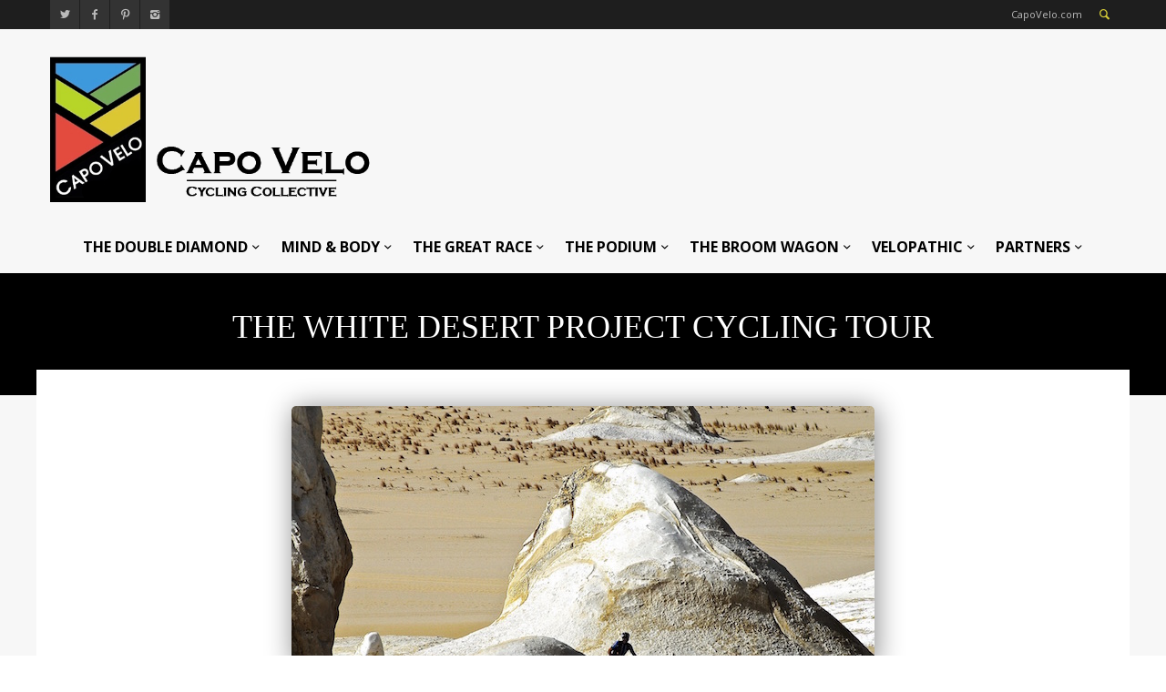

--- FILE ---
content_type: text/html; charset=UTF-8
request_url: https://capovelo.com/The-White-Desert-Project-Cycling-Tour/
body_size: 16902
content:
<!DOCTYPE html >
<!--[if lt IE 7 ]><html class="ie ie6" lang="en"> <![endif]-->
<!--[if IE 7 ]><html class="ie ie7" lang="en"> <![endif]-->
<!--[if IE 8 ]><html class="ie ie8" lang="en"> <![endif]-->
<!--[if (gte IE 9)|!(IE)]><!--><html lang="en-US"> <!--<![endif]-->

<head>
<meta http-equiv="Content-Type" content="text/html; charset=utf-8" />
<meta name="viewport" content="width=device-width, initial-scale=1, maximum-scale=1">

<title>CapoVelo.com - The White Desert Project Cycling Tour</title>


<link rel="shortcut icon" href="https://capovelo.com/wp-content/uploads/2015/03/small-logo-square-45x45.gif" />






    <script type="text/javascript">
    /* <![CDATA[ */
    var ajax_url = "https://capovelo.com/wp-admin/admin-ajax.php";
    /* ]]> */
    </script>
    <meta name='robots' content='index, follow, max-image-preview:large, max-snippet:-1, max-video-preview:-1' />

	<!-- This site is optimized with the Yoast SEO plugin v17.7.1 - https://yoast.com/wordpress/plugins/seo/ -->
	<link rel="canonical" href="https://capovelo.com/The-White-Desert-Project-Cycling-Tour/" />
	<meta property="og:locale" content="en_US" />
	<meta property="og:type" content="article" />
	<meta property="og:title" content="- The White Desert Project Cycling Tour" />
	<meta property="og:description" content="The White Desert Project, is a cycling tour that&#039;s nearly 180 miles long - stretched across five &nbsp;days - through White Desert of Egypt, from the Egyptian oasis of Bahariya to Farafra.    The Project is a fully supported tour, with a professional staff that provides everything from logistical support, to food and shelter and motorized assistance. &nbsp;    The White Desert Project made its premiere in 2014, and for those interested, the second edition is scheduled for March 2015.    Cyclist who were fortunate enough to have experienced the first edition of the tour, described it as being nothing short of epic.    https://www.youtube.com/watch?v=uXwmyaoVPII                                    http://whitedesertproject.com" />
	<meta property="og:url" content="https://capovelo.com/The-White-Desert-Project-Cycling-Tour/" />
	<meta property="og:site_name" content="CapoVelo.com" />
	<meta property="article:published_time" content="-0001-11-30T00:00:00+00:00" />
	<meta property="og:image" content="https://i0.wp.com/capovelo.com/wp-content/uploads/2015/02/imagesurbancycling.it-White_desert_project_urbancycling_2.jpg?fit=640%2C285&#038;ssl=1" />
	<meta property="og:image:width" content="640" />
	<meta property="og:image:height" content="285" />
	<meta name="twitter:card" content="summary" />
	<meta name="twitter:label1" content="Written by" />
	<meta name="twitter:data1" content="David" />
	<meta name="twitter:label2" content="Est. reading time" />
	<meta name="twitter:data2" content="1 minute" />
	<script type="application/ld+json" class="yoast-schema-graph">{"@context":"https://schema.org","@graph":[{"@type":"WebSite","@id":"https://capovelo.com/#website","url":"https://capovelo.com/","name":"CapoVelo.com","description":"Cycling Collective","potentialAction":[{"@type":"SearchAction","target":{"@type":"EntryPoint","urlTemplate":"https://capovelo.com/?s={search_term_string}"},"query-input":"required name=search_term_string"}],"inLanguage":"en-US"},{"@type":"ImageObject","@id":"https://capovelo.com/The-White-Desert-Project-Cycling-Tour/#primaryimage","inLanguage":"en-US","url":"https://i0.wp.com/capovelo.com/wp-content/uploads/2015/02/imagesurbancycling.it-White_desert_project_urbancycling_2.jpg?fit=640%2C285&ssl=1","contentUrl":"https://i0.wp.com/capovelo.com/wp-content/uploads/2015/02/imagesurbancycling.it-White_desert_project_urbancycling_2.jpg?fit=640%2C285&ssl=1","width":640,"height":285},{"@type":"WebPage","@id":"https://capovelo.com/The-White-Desert-Project-Cycling-Tour/#webpage","url":"https://capovelo.com/The-White-Desert-Project-Cycling-Tour/","name":"- The White Desert Project Cycling Tour","isPartOf":{"@id":"https://capovelo.com/#website"},"primaryImageOfPage":{"@id":"https://capovelo.com/The-White-Desert-Project-Cycling-Tour/#primaryimage"},"datePublished":"-0001-11-30T00:00:00+00:00","dateModified":"-0001-11-30T00:00:00+00:00","author":{"@id":"https://capovelo.com/#/schema/person/bc8e0c04e2e4890b536f9443fb424b1e"},"breadcrumb":{"@id":"https://capovelo.com/The-White-Desert-Project-Cycling-Tour/#breadcrumb"},"inLanguage":"en-US","potentialAction":[{"@type":"ReadAction","target":["https://capovelo.com/The-White-Desert-Project-Cycling-Tour/"]}]},{"@type":"BreadcrumbList","@id":"https://capovelo.com/The-White-Desert-Project-Cycling-Tour/#breadcrumb","itemListElement":[{"@type":"ListItem","position":1,"name":"Home","item":"https://capovelo.com/"},{"@type":"ListItem","position":2,"name":"The White Desert Project Cycling Tour"}]},{"@type":"Person","@id":"https://capovelo.com/#/schema/person/bc8e0c04e2e4890b536f9443fb424b1e","name":"David","image":{"@type":"ImageObject","@id":"https://capovelo.com/#personlogo","inLanguage":"en-US","url":"https://secure.gravatar.com/avatar/c485a81afb0000e5adfdf0bbd5c5f153?s=96&d=mm&r=g","contentUrl":"https://secure.gravatar.com/avatar/c485a81afb0000e5adfdf0bbd5c5f153?s=96&d=mm&r=g","caption":"David"},"url":"https://capovelo.com/author/david/"}]}</script>
	<!-- / Yoast SEO plugin. -->


<link rel='dns-prefetch' href='//secure.gravatar.com' />
<link rel='dns-prefetch' href='//fonts.googleapis.com' />
<link rel='dns-prefetch' href='//s.w.org' />
<link rel='dns-prefetch' href='//v0.wordpress.com' />
<link rel='dns-prefetch' href='//widgets.wp.com' />
<link rel='dns-prefetch' href='//s0.wp.com' />
<link rel='dns-prefetch' href='//0.gravatar.com' />
<link rel='dns-prefetch' href='//1.gravatar.com' />
<link rel='dns-prefetch' href='//2.gravatar.com' />
<link rel='dns-prefetch' href='//i0.wp.com' />
<link rel='dns-prefetch' href='//i1.wp.com' />
<link rel='dns-prefetch' href='//i2.wp.com' />
<link rel='dns-prefetch' href='//c0.wp.com' />
<link rel="alternate" type="application/rss+xml" title="CapoVelo.com &raquo; Feed" href="https://capovelo.com/feed/" />
<link rel="alternate" type="application/rss+xml" title="CapoVelo.com &raquo; Comments Feed" href="https://capovelo.com/comments/feed/" />
<link rel="alternate" type="application/rss+xml" title="CapoVelo.com &raquo; The White Desert Project Cycling Tour Comments Feed" href="https://capovelo.com/The-White-Desert-Project-Cycling-Tour/feed/" />
		<script type="text/javascript">
			window._wpemojiSettings = {"baseUrl":"https:\/\/s.w.org\/images\/core\/emoji\/13.0.1\/72x72\/","ext":".png","svgUrl":"https:\/\/s.w.org\/images\/core\/emoji\/13.0.1\/svg\/","svgExt":".svg","source":{"concatemoji":"https:\/\/capovelo.com\/wp-includes\/js\/wp-emoji-release.min.js?ver=5.7.14"}};
			!function(e,a,t){var n,r,o,i=a.createElement("canvas"),p=i.getContext&&i.getContext("2d");function s(e,t){var a=String.fromCharCode;p.clearRect(0,0,i.width,i.height),p.fillText(a.apply(this,e),0,0);e=i.toDataURL();return p.clearRect(0,0,i.width,i.height),p.fillText(a.apply(this,t),0,0),e===i.toDataURL()}function c(e){var t=a.createElement("script");t.src=e,t.defer=t.type="text/javascript",a.getElementsByTagName("head")[0].appendChild(t)}for(o=Array("flag","emoji"),t.supports={everything:!0,everythingExceptFlag:!0},r=0;r<o.length;r++)t.supports[o[r]]=function(e){if(!p||!p.fillText)return!1;switch(p.textBaseline="top",p.font="600 32px Arial",e){case"flag":return s([127987,65039,8205,9895,65039],[127987,65039,8203,9895,65039])?!1:!s([55356,56826,55356,56819],[55356,56826,8203,55356,56819])&&!s([55356,57332,56128,56423,56128,56418,56128,56421,56128,56430,56128,56423,56128,56447],[55356,57332,8203,56128,56423,8203,56128,56418,8203,56128,56421,8203,56128,56430,8203,56128,56423,8203,56128,56447]);case"emoji":return!s([55357,56424,8205,55356,57212],[55357,56424,8203,55356,57212])}return!1}(o[r]),t.supports.everything=t.supports.everything&&t.supports[o[r]],"flag"!==o[r]&&(t.supports.everythingExceptFlag=t.supports.everythingExceptFlag&&t.supports[o[r]]);t.supports.everythingExceptFlag=t.supports.everythingExceptFlag&&!t.supports.flag,t.DOMReady=!1,t.readyCallback=function(){t.DOMReady=!0},t.supports.everything||(n=function(){t.readyCallback()},a.addEventListener?(a.addEventListener("DOMContentLoaded",n,!1),e.addEventListener("load",n,!1)):(e.attachEvent("onload",n),a.attachEvent("onreadystatechange",function(){"complete"===a.readyState&&t.readyCallback()})),(n=t.source||{}).concatemoji?c(n.concatemoji):n.wpemoji&&n.twemoji&&(c(n.twemoji),c(n.wpemoji)))}(window,document,window._wpemojiSettings);
		</script>
		<style type="text/css">
img.wp-smiley,
img.emoji {
	display: inline !important;
	border: none !important;
	box-shadow: none !important;
	height: 1em !important;
	width: 1em !important;
	margin: 0 .07em !important;
	vertical-align: -0.1em !important;
	background: none !important;
	padding: 0 !important;
}
</style>
	<link rel='stylesheet' id='wp-block-library-css'  href='https://c0.wp.com/c/5.7.14/wp-includes/css/dist/block-library/style.min.css' type='text/css' media='all' />
<style id='wp-block-library-inline-css' type='text/css'>
.has-text-align-justify{text-align:justify;}
</style>
<link rel='stylesheet' id='mediaelement-css'  href='https://c0.wp.com/c/5.7.14/wp-includes/js/mediaelement/mediaelementplayer-legacy.min.css' type='text/css' media='all' />
<link rel='stylesheet' id='wp-mediaelement-css'  href='https://c0.wp.com/c/5.7.14/wp-includes/js/mediaelement/wp-mediaelement.min.css' type='text/css' media='all' />
<link rel='stylesheet' id='mytheme-opensans-css'  href='https://fonts.googleapis.com/css?family=Open+Sans%3A400%2C400italic%2C700%2C700italic%7COpen+Sans%3A400%2C400italic%2C700%2C700italic%7COpen+Sans%3A400%2C400italic%2C700%2C700italic%7COpen+Sans%3A400%2C400italic%2C700%2C700italic%7COpen+Sans%3A400%2C400italic%2C700%2C700italic%7COpen+Sans%3A400%2C400italic%2C700%2C700italic%7CMontserrat%3A400%2C400italic%2C700%2C700italic%7COpen+Sans%3A400%2C400italic%2C700%2C700italic%7COpen+Sans%3A400%2C400italic%2C700%2C700italic%7COpen+Sans%3A400%2C400italic%2C700%2C700italic%7COpen+Sans%3A400%2C400italic%2C700%2C700italic&#038;subset=latin%2Ccyrillic%2Cgreek%2Cvietnamese&#038;ver=5.7.14' type='text/css' media='all' />
<link data-optimized="1" rel='stylesheet' id='xxxx-woocommerce-css-css'  href='https://capovelo.com/wp-content/litespeed/css/f53980530e52ffa63fcb29a1235ce8ac.css?ver=42941' type='text/css' media='all' />
<link data-optimized="1" rel='stylesheet' id='fontello-css'  href='https://capovelo.com/wp-content/litespeed/css/9dac84e3f49857fe43a8f85bef972b94.css?ver=8e61e' type='text/css' media='all' />
<link data-optimized="1" rel='stylesheet' id='flexslider-css'  href='https://capovelo.com/wp-content/litespeed/css/e6a1320262192a600a05f874893c9285.css?ver=e14e8' type='text/css' media='all' />
<link data-optimized="1" rel='stylesheet' id='navigation-css'  href='https://capovelo.com/wp-content/litespeed/css/44753c65c2cb2d40e1efed80c57a052f.css?ver=8600d' type='text/css' media='all' />
<link data-optimized="1" rel='stylesheet' id='animation-css'  href='https://capovelo.com/wp-content/litespeed/css/a46881c4a02be43d57e93705eae7f10d.css?ver=41d25' type='text/css' media='all' />
<link data-optimized="1" rel='stylesheet' id='mmenu-css'  href='https://capovelo.com/wp-content/litespeed/css/7b112718b1d49e48ebee22153922fd86.css?ver=a87c0' type='text/css' media='all' />
<link data-optimized="1" rel='stylesheet' id='slider-css'  href='https://capovelo.com/wp-content/litespeed/css/67c7cbd761516a38ed06ed324ba0c8a0.css?ver=196fa' type='text/css' media='all' />
<!--[if lt IE 9]>
<link rel='stylesheet' id='iefix-css'  href='https://capovelo.com/wp-content/themes/widemag/framework/css/ie.css?ver=1.0' type='text/css' media='all' />
<![endif]-->
<link data-optimized="1" rel='stylesheet' id='prettyPhoto-css'  href='https://capovelo.com/wp-content/litespeed/css/ec1e49bb5ff6ed4b5694aab5b1fed650.css?ver=243b7' type='text/css' media='screen' />
<link data-optimized="1" rel='stylesheet' id='spinners-css'  href='https://capovelo.com/wp-content/litespeed/css/940168e192fcec7ea54cb2599e7c9591.css?ver=f11d4' type='text/css' media='all' />
<link data-optimized="1" rel='stylesheet' id='magnific-popup-css'  href='https://capovelo.com/wp-content/litespeed/css/014c74b11946330cebd41a92f0496932.css?ver=5f0d6' type='text/css' media='all' />
<link data-optimized="1" rel='stylesheet' id='shortcodes-css'  href='https://capovelo.com/wp-content/litespeed/css/554afcf65036766b528d1ec75092f728.css?ver=010f4' type='text/css' media='all' />
<link data-optimized="1" rel='stylesheet' id='skeleton-css'  href='https://capovelo.com/wp-content/litespeed/css/78090ab1fb2462e74eff085c12d78076.css?ver=b99cf' type='text/css' media='all' />
<link data-optimized="1" rel='stylesheet' id='wp_review-style-css'  href='https://capovelo.com/wp-content/litespeed/css/e0ae9f688ca6db66f30a945746480ba8.css?ver=e4809' type='text/css' media='all' />
<link data-optimized="1" rel='stylesheet' id='base-css'  href='https://capovelo.com/wp-content/litespeed/css/3676eda9753f8d0847c5dc24b4d3072c.css?ver=f6478' type='text/css' media='all' />
<link data-optimized="1" rel='stylesheet' id='stylesheet-css'  href='https://capovelo.com/wp-content/litespeed/css/d9a297790edd999bd030a13c73637b1a.css?ver=5455d' type='text/css' media='all' />
<link rel='stylesheet' id='redux-google-fonts-redux_demo-css'  href='https://fonts.googleapis.com/css?family=Open+Sans%3A400%7CMontserrat&#038;subset=latin&#038;ver=1767585542' type='text/css' media='all' />
<link rel='stylesheet' id='jetpack_css-css'  href='https://c0.wp.com/p/jetpack/10.3.2/css/jetpack.css' type='text/css' media='all' />
<script type='text/javascript' src='https://c0.wp.com/c/5.7.14/wp-includes/js/jquery/jquery.min.js' id='jquery-core-js'></script>
<script type='text/javascript' src='https://c0.wp.com/c/5.7.14/wp-includes/js/jquery/jquery-migrate.min.js' id='jquery-migrate-js'></script>
<script type='text/javascript' src='https://capovelo.com/wp-content/themes/widemag/framework/js/ui.js?ver=1.0' id='ui-js'></script>
<script type='text/javascript' src='https://capovelo.com/wp-content/themes/widemag/framework/js/customM.js?ver=1.0' id='customM-js'></script>
<link rel="https://api.w.org/" href="https://capovelo.com/wp-json/" /><link rel="alternate" type="application/json" href="https://capovelo.com/wp-json/wp/v2/posts/5404" /><link rel="EditURI" type="application/rsd+xml" title="RSD" href="https://capovelo.com/xmlrpc.php?rsd" />
<link rel="wlwmanifest" type="application/wlwmanifest+xml" href="https://capovelo.com/wp-includes/wlwmanifest.xml" /> 
<meta name="generator" content="WordPress 5.7.14" />
<link rel='shortlink' href='https://wp.me/p6onrl-1pa' />
<link rel="alternate" type="application/json+oembed" href="https://capovelo.com/wp-json/oembed/1.0/embed?url=https%3A%2F%2Fcapovelo.com%2FThe-White-Desert-Project-Cycling-Tour%2F" />
<link rel="alternate" type="text/xml+oembed" href="https://capovelo.com/wp-json/oembed/1.0/embed?url=https%3A%2F%2Fcapovelo.com%2FThe-White-Desert-Project-Cycling-Tour%2F&#038;format=xml" />

<!-- This site is using AdRotate v5.10 to display their advertisements - https://ajdg.solutions/ -->
<!-- AdRotate CSS -->
<style type="text/css" media="screen">
	.g { margin:0px; padding:0px; overflow:hidden; line-height:1; zoom:1; }
	.g img { height:auto; }
	.g-col { position:relative; float:left; }
	.g-col:first-child { margin-left: 0; }
	.g-col:last-child { margin-right: 0; }
	.g-1 { margin:0px 0px 0px 0px;width:100%; max-width:460px; height:100%; max-height:116px; float:right; clear:right; }
	@media only screen and (max-width: 480px) {
		.g-col, .g-dyn, .g-single { width:100%; margin-left:0; margin-right:0; }
	}
</style>
<!-- /AdRotate CSS -->

<!-- start Simple Custom CSS and JS -->
<style type="text/css">
/* Add your CSS code here.

For example:
.example {
    color: red;
}

For brushing up on your CSS knowledge, check out http://www.w3schools.com/css/css_syntax.asp

End of comment */ 
@media screen and (min-width:5000px){
  #footer-mtn img{
    width:5200px
  }
}</style>
<!-- end Simple Custom CSS and JS -->
<!-- start Simple Custom CSS and JS -->
<script type="text/javascript">
/* Default comment here */ 

jQuery(document).ready(function( $ ){
  $(".home-blur-container section.content-section .xxxx-full-size-wrapper .container").remove();
  $("#image-move-it").detach().appendTo(".home-blur-container .content-section .xxxx-full-size-wrapper");
});</script>
<!-- end Simple Custom CSS and JS -->
<style type='text/css'>img#wpstats{display:none}</style>
		<!--[if IE 7]>
<link rel="stylesheet" href="https://capovelo.com/wp-content/themes/widemag/inc/wp-review/assets/css/wp-review-ie7.css">
<![endif]-->
<meta name="generator" content="Powered by Slider Revolution 6.6.20 - responsive, Mobile-Friendly Slider Plugin for WordPress with comfortable drag and drop interface." />
<script>function setREVStartSize(e){
			//window.requestAnimationFrame(function() {
				window.RSIW = window.RSIW===undefined ? window.innerWidth : window.RSIW;
				window.RSIH = window.RSIH===undefined ? window.innerHeight : window.RSIH;
				try {
					var pw = document.getElementById(e.c).parentNode.offsetWidth,
						newh;
					pw = pw===0 || isNaN(pw) || (e.l=="fullwidth" || e.layout=="fullwidth") ? window.RSIW : pw;
					e.tabw = e.tabw===undefined ? 0 : parseInt(e.tabw);
					e.thumbw = e.thumbw===undefined ? 0 : parseInt(e.thumbw);
					e.tabh = e.tabh===undefined ? 0 : parseInt(e.tabh);
					e.thumbh = e.thumbh===undefined ? 0 : parseInt(e.thumbh);
					e.tabhide = e.tabhide===undefined ? 0 : parseInt(e.tabhide);
					e.thumbhide = e.thumbhide===undefined ? 0 : parseInt(e.thumbhide);
					e.mh = e.mh===undefined || e.mh=="" || e.mh==="auto" ? 0 : parseInt(e.mh,0);
					if(e.layout==="fullscreen" || e.l==="fullscreen")
						newh = Math.max(e.mh,window.RSIH);
					else{
						e.gw = Array.isArray(e.gw) ? e.gw : [e.gw];
						for (var i in e.rl) if (e.gw[i]===undefined || e.gw[i]===0) e.gw[i] = e.gw[i-1];
						e.gh = e.el===undefined || e.el==="" || (Array.isArray(e.el) && e.el.length==0)? e.gh : e.el;
						e.gh = Array.isArray(e.gh) ? e.gh : [e.gh];
						for (var i in e.rl) if (e.gh[i]===undefined || e.gh[i]===0) e.gh[i] = e.gh[i-1];
											
						var nl = new Array(e.rl.length),
							ix = 0,
							sl;
						e.tabw = e.tabhide>=pw ? 0 : e.tabw;
						e.thumbw = e.thumbhide>=pw ? 0 : e.thumbw;
						e.tabh = e.tabhide>=pw ? 0 : e.tabh;
						e.thumbh = e.thumbhide>=pw ? 0 : e.thumbh;
						for (var i in e.rl) nl[i] = e.rl[i]<window.RSIW ? 0 : e.rl[i];
						sl = nl[0];
						for (var i in nl) if (sl>nl[i] && nl[i]>0) { sl = nl[i]; ix=i;}
						var m = pw>(e.gw[ix]+e.tabw+e.thumbw) ? 1 : (pw-(e.tabw+e.thumbw)) / (e.gw[ix]);
						newh =  (e.gh[ix] * m) + (e.tabh + e.thumbh);
					}
					var el = document.getElementById(e.c);
					if (el!==null && el) el.style.height = newh+"px";
					el = document.getElementById(e.c+"_wrapper");
					if (el!==null && el) {
						el.style.height = newh+"px";
						el.style.display = "block";
					}
				} catch(e){
					console.log("Failure at Presize of Slider:" + e)
				}
			//});
		  };</script>

<!-- Custom CSS Codes
========================================================= -->
	

<style>	
	body{
		font-family: 'Open Sans', Arial, Helvetica, sans-serif; 
		font-size:13px; 
		font-weight:400;  
		color:#444444;
	}
	body{
					
		background-image:;
		background-color:;
		background-position:;
		background-repeat:;
		background-size:;
		background-attachment:;
		
				
	}

	p{
		font-family: 'Open Sans', Arial, Helvetica, sans-serif; 
		font-size:13px; 
		font-weight:400;  
		color:#444444;
		margin-top:0;
		margin-bottom:15px;
	}
	
	h1 a, h2 a, h3 a, h4 a, h5 a, h6 a, a, .widget-block .xxxx-twitter-widget li a, .bigimage-list > li .wrap-data .post-title a:hover, .list-list > li .wrap-data .post-title a:hover{
		color:#d5cb38;
	}
	
	input, button, select, textarea{
		font-family: 'Open Sans', Arial, Helvetica, sans-serif; 
		font-size:13px; 
		font-weight:400;  
		color:#444444;
	}
	
	
		
	
		.logo{float:left;}
	
		
	
	.logo img{
		height: 160px;
	}
	
	
	nav.main_nav ul.main-menu>li>a{
		font-family: 'Open Sans', Arial, Helvetica, sans-serif; 
		font-size:14px; 
		font-weight:400;  
		/*color:< ?php echo esc_html($xxxx_option['nav_font']['color']); ?>;*/}
	
	ul.foot-nav li{
		font-family: 'Open Sans', Arial, Helvetica, sans-serif; 
	}
	
	.article-list li h1, .carousel-item h1{
		font-family: 'Open Sans', Arial, Helvetica, sans-serif; 
		font-size:18px; 
		font-weight:400;  
		color:#444444;	
	}
	.carouselle3 h1.post-title{
		font-family: 'Open Sans', Arial, Helvetica, sans-serif; 
		font-size:18px; 
		font-weight:400;  
		color:#fff;
	}
	
	.article-list .post-meta .day,
	.article-list .post-meta .month,
	.article-list .post-meta .year,
	.date-single .day,
	.date-single .month,
	.date-single .year{
		font-family: 'Open Sans', Arial, Helvetica, sans-serif; 	
	}
	
	
	.masonry-mod .masonry-item h1.post-title{
		font-family: 'Montserrat', Arial, Helvetica, sans-serif; 
	}
	
		
	h1{
		font-family: 'Open Sans', Arial, Helvetica, sans-serif; 
		font-size:35px; 
		font-weight:;  
		color:#444444;	
	}
	
	h2{
		font-family: 'Open Sans', Arial, Helvetica, sans-serif; 
		font-size:30px; 
		font-weight:;  
		color:#444444;	
	}
	
	h3{
		font-family: 'Open Sans', Arial, Helvetica, sans-serif; 
		font-size:25px; 
		font-weight:;  
		color:#444444;	
	}
	
	h4{
		font-family: 'Open Sans', Arial, Helvetica, sans-serif; 
		font-size:22px; 
		font-weight:;  
		color:#444444;	
	}
	
	h5{
		font-family: 'Open Sans', Arial, Helvetica, sans-serif; 
		font-size:18px; 
		font-weight:;  
		color:#444444;	
	}
	
	h6{
		font-family: 'Open Sans', Arial, Helvetica, sans-serif; 
		font-size:16px; 
		font-weight:;  
		color:#444444;	
	}
	
	
	
	 .blog-post-wrap .post-desc a.readmore:hover, input[type="submit"]:hover, input.button:hover, button.button:hover, .ei-slider-thumbs li.ei-slider-element, .rating-total, .scores-inner, span.rating-mini span.score-inner, .mod-title:before, .wid-title:before, .bx-nav a.navtoggle, .percentage-point .review-result-wrapper .review-result, .bar-point .review-result-wrapper .review-result, span.onsale, .woocommerce .widget_price_filter .ui-slider .ui-slider-range, .woocommerce-page .widget_price_filter .ui-slider .ui-slider-range, h1.page-title:after, .tagcloud a:hover, .date-single, .blog_load_more_button a {
		background-color:#d5cb38;
	}
	span.onsale:after{
		border-top-color:#d5cb38;	
	}
	.mod-title .line > span{
		border-bottom-color:#d5cb38;
	}
	.xxxx-like.liked i, .main-menu>li>a:hover, .main-menu>li:hover>a, .widget_shopping_cart_content p.total span, .tabs-nav li a:hover, .toggle-wrap h3:hover, .ui-accordion-header:hover, .social-list-head ul.social li a:hover, .article-list .themedo-button:hover, .cart-nav > a, .search-button a, .widget_shopping_cart_content p.buttons a, .dropdown_widget ul.cart_list li a:hover, .comment-data p span.name, .comment-data p span.name a, #footer .copyright p i, a.totope:hover, .nav-toggle a, a{
		color:#d5cb38;
	}
	.mod-title, .xxxx-tabs.horizontal-2 .ui-tabs-nav, .main-menu > li > div{
		border-color:#d5cb38	}
	
	input[type="submit"], input.button, button.button{
		background-color:#444;
	}
	
	
	.ajax_preloader .windows8 .wBall .wInnerBall, 
	.ajax_preloader .cube, 
    .ajax_preloader .rotating_cubes .cube1, .ajax_preloader .rotating_cubes .cube2,
    .ajax_preloader .stripes > div,
    .ajax_preloader .wave > div,
    .ajax_preloader .two_rotating_circles .dot1, .ajax_preloader .two_rotating_circles .dot2,
    .ajax_preloader .five_rotating_circles .container1 > div, .ajax_preloader .five_rotating_circles .container2 > div, .ajax_preloader .five_rotating_circles .container3 > div{
		background:#444444	}
	
	
	
	
	/* :::::::::::::::::::::::::::::::::::::::::::::::::::::::::::::::::::::::::::::::::::::::::::::::::::::::: .:: SKINS  ::.  */
	
	
		.body-wrap { background-color:#f7f7f7; }
		.top-nav > li > a, .breakingnews ul li a{color:#3b3b3b; font-size:12px; text-decoration:none;}
		.top-nav > li > a:hover{text-decoration:underline;}
		.breakingnews ul  li span{background:rgba(0,0,0,0.1); }
		.mm-ismenu{background-color:#1E1E1E;}
		
		
		.main-menu > li > a { color:#444;}
		.main-menu > li li a, .xxxx-big-menu .post-title a{color:#bbb;}

		.main-menu > li > div{background-color:#1e1e1e;}
		.main-menu > li > div .triangle{border-bottom-color:#1e1e1e;}
		.main-menu li div.xxxx-dropdown ul.xxxx-sub-menu li:hover > a, .main-menu li ul.xxxx-sub-menu li > a:hover{background:rgba(0,0,0,0.2);}
		
		.search_results ul li a { color:#888; border-top:1px solid #eee; }
		.search_results ul li a:hover { background:#f5f5f5; }
		.search_results ul li span i { color:#bbb; background:#3b3b3b; }
		.search_results .s_all { background:#f5f5f5; border-top:1px solid #eee; }
		
		.new_search { border-bottom:1px solid #eee; }
		ul.search-results li a.search-circle { background:#fafafa; border:1px solid #eee; color:#888; }
		ul.search-results li h5 a{ color:#3b3b3b; }
				
	
	

	/* :::::::::::::::::::::::::::::::::::::::::::::::::::::::::::::::::::::::::::::::::::::::::::::::::::::::: .:: END SKINS  ::.  */
	
	
	
	
	
	
	
	
	
	
	
	
	
		
</style>

<style type="text/css" id="wp-custom-css">/*
Welcome to Custom CSS!

To learn how this works, see http://wp.me/PEmnE-Bt
*/
.home #content > div > div > div.below-content > section:nth-child(2) > div > div {
	margin-left: 0;
	margin-right: 0;
}

/* second blur cyclist image */
.home #content > div > div > div.below-content > section:nth-child(2) > div > div > div > p > img.capo-home-img-bottom {
	max-width: 2000px !important;
	border-top: 2px #000 solid;
	border-bottom: 2px #000 solid;
}

.home #content > div > div > div.below-content > section:nth-child(2) > div {
	margin-bottom: 0 !important;
	padding-bottom: 0 !important;
	padding-top: 20px !important;
}</style><style type="text/css" title="dynamic-css" class="options-output">.body-wrap{margin-top:0;margin-bottom:0;}#header{padding-top:50px;padding-right:0;padding-bottom:50px;padding-left:0;}.logo{margin-top:20px;margin-right:0;margin-bottom:10px;margin-left:0;}</style><script>
  (function(i,s,o,g,r,a,m){i['GoogleAnalyticsObject']=r;i[r]=i[r]||function(){
  (i[r].q=i[r].q||[]).push(arguments)},i[r].l=1*new Date();a=s.createElement(o),
  m=s.getElementsByTagName(o)[0];a.async=1;a.src=g;m.parentNode.insertBefore(a,m)
  })(window,document,'script','//www.google-analytics.com/analytics.js','ga');

  ga('create', 'UA-60318558-1', 'auto');
  ga('send', 'pageview');

</script>
<link data-optimized="1" rel="stylesheet" type="text/css" href="https://capovelo.com/wp-content/litespeed/css/662e5477fe208295944356e570bbb091.css?ver=d0a38">
</head>

<body class="post-template-default single single-post postid-5404 single-format-standard no_animation">


		<div class="ajax_preloader"><div class="ajax_preloader_in1"><div class="two_rotating_circles"><div class="dot1"></div><div class="dot2"></div></div></div></div>

<!-- Body Wrapper -->
<div class="body-wrapper">
	<div class="body-wrap">
	
	    
    <div class="mmn">
        <nav id="menu">
            <!-- Mobile Menu -->
            <div class="menu-capo-main-container"><ul id="menu-mobile" class="menu-device"><li id="menu-item-1255" class="menu-item menu-item-type-taxonomy menu-item-object-category menu-item-1255"><a href="https://capovelo.com/category/the-double-diamond/">THE DOUBLE DIAMOND</a></li>
<li id="menu-item-1257" class="menu-item menu-item-type-taxonomy menu-item-object-category menu-item-1257"><a href="https://capovelo.com/category/mind-and-body/">MIND &#038; BODY</a></li>
<li id="menu-item-1258" class="menu-item menu-item-type-taxonomy menu-item-object-category current-post-ancestor current-menu-parent current-post-parent menu-item-1258"><a href="https://capovelo.com/category/the-great-race/">THE GREAT RACE</a></li>
<li id="menu-item-1256" class="menu-item menu-item-type-taxonomy menu-item-object-category menu-item-1256"><a href="https://capovelo.com/category/the-podium/">THE PODIUM</a></li>
<li id="menu-item-1254" class="menu-item menu-item-type-taxonomy menu-item-object-category menu-item-1254"><a href="https://capovelo.com/category/the-broom-wagon/">THE BROOM WAGON</a></li>
<li id="menu-item-1259" class="menu-item menu-item-type-taxonomy menu-item-object-category menu-item-1259"><a href="https://capovelo.com/category/velopathic/">VELOPATHIC</a></li>
<li id="menu-item-15729" class="menu-item menu-item-type-taxonomy menu-item-object-category menu-item-15729"><a href="https://capovelo.com/category/partners/">PARTNERS</a></li>
</ul></div>            <!-- /Mobile Menu -->	
        </nav>
    </div>
    
    <div class="head-wrap">
    
    	<div class="head-top">
        	<div class="container">
                <div class="span12">
                    <div class="xxxx-col">
                    	
                        <div class="social-list-head">
                        	<ul class="social">
                    
								                                <li><a href="https://twitter.com/CapoVelo" rel="tooltip"  title="Twitter" target="_blank"><i class="icon-twitter"></i></a></li>
                                								                                <li><a href="https://www.facebook.com/CapoVelo" rel="tooltip"  title="Facebook" target="_blank"><i class="icon-facebook"></i></a></li>
                                
                                                                <li><a href="https://pinterest.com/CapoVeloforum" rel="tooltip"  title="Pinterest" target="_blank"><i class="icon-pinterest"></i></a></li>
                                                                
                                                                
                                                                
                                                                
                                                                
                                                                
                                                                
                                                                <li><a href="https://www.instagram.com/capovelo/" rel="tooltip"  title="Instagram" target="_blank"><i class="icon-instagram"></i></a></li>
                                    
                            </ul>
                        </div>
						
                        
                        
                        <div class="head-right">
                        	<!-- Mobile Nav Toggler -->
                            <div class="nav-toggle">
                                <a href="#menu"><i class="icon-menu-1"></i></a>
                            </div>
                            
                            
                            <!-- Cart -->
                                                        <!-- /Cart -->
                            
                                                        <!-- Search -->
                            <div class="search-include">
                                <div class="search-button">
                                    <!--<a href="#search-popup" class="open_s"><i class="icon-search"></i></a>-->
                                    <a href="#search-popup" class="open_s" rel="tooltip"  title="Click here to search"><i class="icon-search"></i></a>
                                </div>
                                
                                <div id="search-popup" class="zoom-anim-dialog mfp-hide popup-search">
                                    <div class="form_wrap">
                                        <form action="https://capovelo.com/" method="get" id="search_form">
                                            <input type="text" id="srch_txt" placeholder="Search..." class="ft" name="s" autocomplete="off"/>
                                        </form>
                                    </div>
                                </div>
                            </div>
                            <!-- /Search -->
                                                        
                            <span class="blog-author">CapoVelo.com</span>
                       	</div>
                        
                        
                    </div>
                </div>
            </div>
        </div>
        
        
        
        
    
    
    
        <!-- Header -->
        <header id="header" class="hasPadding">
            <div class="container">
                <div class="span12">
                    <div class="xxxx-col">
    
                        <!-- Logo -->
                        <div class="logo">
                            <a href="https://capovelo.com/"><img src="https://capovelo.com/wp-content/uploads/2015/02/new_logo_no_com-smaller3.png" alt="Cycling Collective" /></a>
                        </div>
                        <!-- /Logo -->
                        <div id="rotating-item-wrapper" class="capo-header-ad" style="">
                        	                        	<!-- Error, Advert is not available at this time due to schedule/geolocation restrictions! -->                        </div>
                    </div>
                </div>
            </div>
        </header>
        <!-- /Header -->
        
        
        
        
        
        <!-- Nav -->
        <nav class="main_nav">
            <div class="container">
                <div class="span12">
                    <div class="xxxx-col">
                    <div class="nav_bg">
                    
                    	
                    
                        <!-- Main Menu -->
                        <div class="main_nav_wrap">
                        <div class="menu-capo-main-container"><ul id="menu-main" class="main-menu"><li class="menu-item menu-item-type-taxonomy menu-item-object-category menu-item-1255"><a href="https://capovelo.com/category/the-double-diamond/">THE DOUBLE DIAMOND</a><div class="xxxx-big-menu xxxx-mega xxxx-slidein"><div class="xxxx-articles">
                                 <div class="xxxx-recent">
                                    <ul class="article-list format-article-list"><li>
										<div class="post-thumbnail">
											<a href="https://capovelo.com/reserve-teams-up-with-tune-on-new-range-of-sl-wheelsets/"><img width="370" height="230" src="https://i2.wp.com/capovelo.com/wp-content/uploads/2026/01/Screenshot-2026-01-27-at-10.12.59 AM.jpeg?resize=370%2C230&amp;ssl=1" class="attachment-thumb-370-230 size-thumb-370-230 wp-post-image" alt="" loading="lazy" srcset="https://i2.wp.com/capovelo.com/wp-content/uploads/2026/01/Screenshot-2026-01-27-at-10.12.59 AM.jpeg?resize=370%2C230&amp;ssl=1 370w, https://i2.wp.com/capovelo.com/wp-content/uploads/2026/01/Screenshot-2026-01-27-at-10.12.59 AM.jpeg?resize=320%2C200&amp;ssl=1 320w, https://i2.wp.com/capovelo.com/wp-content/uploads/2026/01/Screenshot-2026-01-27-at-10.12.59 AM.jpeg?zoom=2&amp;resize=370%2C230&amp;ssl=1 740w, https://i2.wp.com/capovelo.com/wp-content/uploads/2026/01/Screenshot-2026-01-27-at-10.12.59 AM.jpeg?zoom=3&amp;resize=370%2C230&amp;ssl=1 1110w" sizes="(max-width: 370px) 100vw, 370px" /></a>
											<a href="https://capovelo.com/reserve-teams-up-with-tune-on-new-range-of-sl-wheelsets/" class="imgoverlay"></a>
										</div>
										
										
										
										<h1 class="post-title"><a href="https://capovelo.com/reserve-teams-up-with-tune-on-new-range-of-sl-wheelsets/">Reserve Teams Up with Tune on New Range of SL Turbulent Aero Wheelsets</a></h1>	
									</li><li>
										<div class="post-thumbnail">
											<a href="https://capovelo.com/mahle-m40-ebike-drive-system-wins-2026-design-innovation-award/"><img width="370" height="230" src="https://i1.wp.com/capovelo.com/wp-content/uploads/2026/01/Image-1-1.jpg?resize=370%2C230&amp;ssl=1" class="attachment-thumb-370-230 size-thumb-370-230 wp-post-image" alt="" loading="lazy" srcset="https://i1.wp.com/capovelo.com/wp-content/uploads/2026/01/Image-1-1.jpg?resize=370%2C230&amp;ssl=1 370w, https://i1.wp.com/capovelo.com/wp-content/uploads/2026/01/Image-1-1.jpg?resize=320%2C200&amp;ssl=1 320w, https://i1.wp.com/capovelo.com/wp-content/uploads/2026/01/Image-1-1.jpg?zoom=2&amp;resize=370%2C230&amp;ssl=1 740w, https://i1.wp.com/capovelo.com/wp-content/uploads/2026/01/Image-1-1.jpg?zoom=3&amp;resize=370%2C230&amp;ssl=1 1110w" sizes="(max-width: 370px) 100vw, 370px" /></a>
											<a href="https://capovelo.com/mahle-m40-ebike-drive-system-wins-2026-design-innovation-award/" class="imgoverlay"></a>
										</div>
										
										
										
										<h1 class="post-title"><a href="https://capovelo.com/mahle-m40-ebike-drive-system-wins-2026-design-innovation-award/">MAHLE M40 eBike Drive System Wins 2026 Design & Innovation Award</a></h1>	
									</li><li>
										<div class="post-thumbnail">
											<a href="https://capovelo.com/komoots-new-apple-watch-app-enables-offline-phone-free-navigation/"><img width="370" height="230" src="https://i1.wp.com/capovelo.com/wp-content/uploads/2026/01/639907-Apple-Watch-Promo-1-2b0afe-original-1768811008.jpeg?resize=370%2C230&amp;ssl=1" class="attachment-thumb-370-230 size-thumb-370-230 wp-post-image" alt="" loading="lazy" srcset="https://i1.wp.com/capovelo.com/wp-content/uploads/2026/01/639907-Apple-Watch-Promo-1-2b0afe-original-1768811008.jpeg?resize=370%2C230&amp;ssl=1 370w, https://i1.wp.com/capovelo.com/wp-content/uploads/2026/01/639907-Apple-Watch-Promo-1-2b0afe-original-1768811008.jpeg?resize=320%2C200&amp;ssl=1 320w, https://i1.wp.com/capovelo.com/wp-content/uploads/2026/01/639907-Apple-Watch-Promo-1-2b0afe-original-1768811008.jpeg?zoom=2&amp;resize=370%2C230&amp;ssl=1 740w, https://i1.wp.com/capovelo.com/wp-content/uploads/2026/01/639907-Apple-Watch-Promo-1-2b0afe-original-1768811008.jpeg?zoom=3&amp;resize=370%2C230&amp;ssl=1 1110w" sizes="(max-width: 370px) 100vw, 370px" /></a>
											<a href="https://capovelo.com/komoots-new-apple-watch-app-enables-offline-phone-free-navigation/" class="imgoverlay"></a>
										</div>
										
										
										
										<h1 class="post-title"><a href="https://capovelo.com/komoots-new-apple-watch-app-enables-offline-phone-free-navigation/">Komoot’s New Apple Watch App Enables Offline, Phone-Free Navigation</a></h1>	
									</li></ul>
                                 </div>
                             </div></li>
<li class="menu-item menu-item-type-taxonomy menu-item-object-category menu-item-1257"><a href="https://capovelo.com/category/mind-and-body/">MIND &#038; BODY</a><div class="xxxx-big-menu xxxx-mega xxxx-slidein"><div class="xxxx-articles">
                                 <div class="xxxx-recent">
                                    <ul class="article-list format-article-list"><li>
										<div class="post-thumbnail">
											<a href="https://capovelo.com/this-brain-trick-may-make-cycling-feel-easier/"><img width="370" height="230" src="https://i2.wp.com/capovelo.com/wp-content/uploads/2026/01/Screenshot-2026-01-28-at-11.21.43 AM.jpeg?resize=370%2C230&amp;ssl=1" class="attachment-thumb-370-230 size-thumb-370-230 wp-post-image" alt="" loading="lazy" srcset="https://i2.wp.com/capovelo.com/wp-content/uploads/2026/01/Screenshot-2026-01-28-at-11.21.43 AM.jpeg?resize=370%2C230&amp;ssl=1 370w, https://i2.wp.com/capovelo.com/wp-content/uploads/2026/01/Screenshot-2026-01-28-at-11.21.43 AM.jpeg?resize=320%2C200&amp;ssl=1 320w, https://i2.wp.com/capovelo.com/wp-content/uploads/2026/01/Screenshot-2026-01-28-at-11.21.43 AM.jpeg?zoom=2&amp;resize=370%2C230&amp;ssl=1 740w, https://i2.wp.com/capovelo.com/wp-content/uploads/2026/01/Screenshot-2026-01-28-at-11.21.43 AM.jpeg?zoom=3&amp;resize=370%2C230&amp;ssl=1 1110w" sizes="(max-width: 370px) 100vw, 370px" /></a>
											<a href="https://capovelo.com/this-brain-trick-may-make-cycling-feel-easier/" class="imgoverlay"></a>
										</div>
										
										
										
										<h1 class="post-title"><a href="https://capovelo.com/this-brain-trick-may-make-cycling-feel-easier/">This Brain Trick May Make Cycling Feel Easier</a></h1>	
									</li><li>
										<div class="post-thumbnail">
											<a href="https://capovelo.com/winter-base-training-for-cyclists-myths-and-facts/"><img width="370" height="230" src="https://i2.wp.com/capovelo.com/wp-content/uploads/2026/01/168467628_128438509290982_2565178711133555944_n.jpg?resize=370%2C230&amp;ssl=1" class="attachment-thumb-370-230 size-thumb-370-230 wp-post-image" alt="" loading="lazy" srcset="https://i2.wp.com/capovelo.com/wp-content/uploads/2026/01/168467628_128438509290982_2565178711133555944_n.jpg?resize=370%2C230&amp;ssl=1 370w, https://i2.wp.com/capovelo.com/wp-content/uploads/2026/01/168467628_128438509290982_2565178711133555944_n.jpg?resize=320%2C200&amp;ssl=1 320w, https://i2.wp.com/capovelo.com/wp-content/uploads/2026/01/168467628_128438509290982_2565178711133555944_n.jpg?zoom=2&amp;resize=370%2C230&amp;ssl=1 740w, https://i2.wp.com/capovelo.com/wp-content/uploads/2026/01/168467628_128438509290982_2565178711133555944_n.jpg?zoom=3&amp;resize=370%2C230&amp;ssl=1 1110w" sizes="(max-width: 370px) 100vw, 370px" /></a>
											<a href="https://capovelo.com/winter-base-training-for-cyclists-myths-and-facts/" class="imgoverlay"></a>
										</div>
										
										
										
										<h1 class="post-title"><a href="https://capovelo.com/winter-base-training-for-cyclists-myths-and-facts/">Winter Base Training for Cyclists: Myths and Facts</a></h1>	
									</li><li>
										<div class="post-thumbnail">
											<a href="https://capovelo.com/strava-offers-new-personalized-instant-workouts-and-gps-routes/"><img width="370" height="230" src="https://i2.wp.com/capovelo.com/wp-content/uploads/2026/01/Image-4.jpg?resize=370%2C230&amp;ssl=1" class="attachment-thumb-370-230 size-thumb-370-230 wp-post-image" alt="" loading="lazy" srcset="https://i2.wp.com/capovelo.com/wp-content/uploads/2026/01/Image-4.jpg?resize=370%2C230&amp;ssl=1 370w, https://i2.wp.com/capovelo.com/wp-content/uploads/2026/01/Image-4.jpg?resize=320%2C200&amp;ssl=1 320w, https://i2.wp.com/capovelo.com/wp-content/uploads/2026/01/Image-4.jpg?zoom=2&amp;resize=370%2C230&amp;ssl=1 740w, https://i2.wp.com/capovelo.com/wp-content/uploads/2026/01/Image-4.jpg?zoom=3&amp;resize=370%2C230&amp;ssl=1 1110w" sizes="(max-width: 370px) 100vw, 370px" /></a>
											<a href="https://capovelo.com/strava-offers-new-personalized-instant-workouts-and-gps-routes/" class="imgoverlay"></a>
										</div>
										
										
										
										<h1 class="post-title"><a href="https://capovelo.com/strava-offers-new-personalized-instant-workouts-and-gps-routes/">Strava Offers New Personalized "Instant Workouts" and GPS Routes</a></h1>	
									</li></ul>
                                 </div>
                             </div></li>
<li class="menu-item menu-item-type-taxonomy menu-item-object-category current-post-ancestor current-menu-parent current-post-parent menu-item-1258"><a href="https://capovelo.com/category/the-great-race/">THE GREAT RACE</a><div class="xxxx-big-menu xxxx-mega xxxx-slidein"><div class="xxxx-articles">
                                 <div class="xxxx-recent">
                                    <ul class="article-list format-article-list"><li>
										<div class="post-thumbnail">
											<a href="https://capovelo.com/alula-tour-2026-stage-2-alulatour-cycling-procycling/"><img width="370" height="230" src="https://i2.wp.com/capovelo.com/wp-content/uploads/2026/01/Image-15-1-e1769609806569.jpg?resize=370%2C230&amp;ssl=1" class="attachment-thumb-370-230 size-thumb-370-230 wp-post-image" alt="" loading="lazy" srcset="https://i2.wp.com/capovelo.com/wp-content/uploads/2026/01/Image-15-1-e1769609806569.jpg?zoom=2&amp;resize=370%2C230&amp;ssl=1 740w, https://i2.wp.com/capovelo.com/wp-content/uploads/2026/01/Image-15-1-e1769609806569.jpg?zoom=3&amp;resize=370%2C230&amp;ssl=1 1110w" sizes="(max-width: 370px) 100vw, 370px" /></a>
											<a href="https://capovelo.com/alula-tour-2026-stage-2-alulatour-cycling-procycling/" class="imgoverlay"></a>
										</div>
										
										
										
										<h1 class="post-title"><a href="https://capovelo.com/alula-tour-2026-stage-2-alulatour-cycling-procycling/">AlUla Tour 2026 Stage 2</a></h1>	
									</li><li>
										<div class="post-thumbnail">
											<a href="https://capovelo.com/ercole-baldini/"><img width="370" height="230" src="https://i1.wp.com/capovelo.com/wp-content/uploads/2020/01/fullsizeoutput_40e2.jpeg?resize=370%2C230&amp;ssl=1" class="attachment-thumb-370-230 size-thumb-370-230 wp-post-image" alt="" loading="lazy" srcset="https://i1.wp.com/capovelo.com/wp-content/uploads/2020/01/fullsizeoutput_40e2.jpeg?resize=370%2C230&amp;ssl=1 370w, https://i1.wp.com/capovelo.com/wp-content/uploads/2020/01/fullsizeoutput_40e2.jpeg?resize=320%2C200&amp;ssl=1 320w, https://i1.wp.com/capovelo.com/wp-content/uploads/2020/01/fullsizeoutput_40e2.jpeg?zoom=2&amp;resize=370%2C230&amp;ssl=1 740w, https://i1.wp.com/capovelo.com/wp-content/uploads/2020/01/fullsizeoutput_40e2.jpeg?zoom=3&amp;resize=370%2C230&amp;ssl=1 1110w" sizes="(max-width: 370px) 100vw, 370px" /></a>
											<a href="https://capovelo.com/ercole-baldini/" class="imgoverlay"></a>
										</div>
										
										
										
										<h1 class="post-title"><a href="https://capovelo.com/ercole-baldini/">Ercole Baldini</a></h1>	
									</li><li>
										<div class="post-thumbnail">
											<a href="https://capovelo.com/alula-tour-2026-stage-1/"><img width="370" height="230" src="https://i1.wp.com/capovelo.com/wp-content/uploads/2026/01/Image-6-e1769531857261.jpg?resize=370%2C230&amp;ssl=1" class="attachment-thumb-370-230 size-thumb-370-230 wp-post-image" alt="" loading="lazy" srcset="https://i1.wp.com/capovelo.com/wp-content/uploads/2026/01/Image-6-e1769531857261.jpg?zoom=2&amp;resize=370%2C230&amp;ssl=1 740w, https://i1.wp.com/capovelo.com/wp-content/uploads/2026/01/Image-6-e1769531857261.jpg?zoom=3&amp;resize=370%2C230&amp;ssl=1 1110w" sizes="(max-width: 370px) 100vw, 370px" /></a>
											<a href="https://capovelo.com/alula-tour-2026-stage-1/" class="imgoverlay"></a>
										</div>
										
										
										
										<h1 class="post-title"><a href="https://capovelo.com/alula-tour-2026-stage-1/">AlUla Tour 2026 Stage 1</a></h1>	
									</li></ul>
                                 </div>
                             </div></li>
<li class="menu-item menu-item-type-taxonomy menu-item-object-category menu-item-1256"><a href="https://capovelo.com/category/the-podium/">THE PODIUM</a><div class="xxxx-big-menu xxxx-mega xxxx-slidein"><div class="xxxx-articles">
                                 <div class="xxxx-recent">
                                    <ul class="article-list format-article-list"><li>
										<div class="post-thumbnail">
											<a href="https://capovelo.com/ercole-baldini/"><img width="370" height="230" src="https://i1.wp.com/capovelo.com/wp-content/uploads/2020/01/fullsizeoutput_40e2.jpeg?resize=370%2C230&amp;ssl=1" class="attachment-thumb-370-230 size-thumb-370-230 wp-post-image" alt="" loading="lazy" srcset="https://i1.wp.com/capovelo.com/wp-content/uploads/2020/01/fullsizeoutput_40e2.jpeg?resize=370%2C230&amp;ssl=1 370w, https://i1.wp.com/capovelo.com/wp-content/uploads/2020/01/fullsizeoutput_40e2.jpeg?resize=320%2C200&amp;ssl=1 320w, https://i1.wp.com/capovelo.com/wp-content/uploads/2020/01/fullsizeoutput_40e2.jpeg?zoom=2&amp;resize=370%2C230&amp;ssl=1 740w, https://i1.wp.com/capovelo.com/wp-content/uploads/2020/01/fullsizeoutput_40e2.jpeg?zoom=3&amp;resize=370%2C230&amp;ssl=1 1110w" sizes="(max-width: 370px) 100vw, 370px" /></a>
											<a href="https://capovelo.com/ercole-baldini/" class="imgoverlay"></a>
										</div>
										
										
										
										<h1 class="post-title"><a href="https://capovelo.com/ercole-baldini/">Ercole Baldini</a></h1>	
									</li><li>
										<div class="post-thumbnail">
											<a href="https://capovelo.com/francois-faber/"><img width="370" height="230" src="https://i2.wp.com/capovelo.com/wp-content/uploads/2019/02/fullsizeoutput_2963.jpeg?resize=370%2C230&amp;ssl=1" class="attachment-thumb-370-230 size-thumb-370-230 wp-post-image" alt="" loading="lazy" srcset="https://i2.wp.com/capovelo.com/wp-content/uploads/2019/02/fullsizeoutput_2963.jpeg?resize=370%2C230&amp;ssl=1 370w, https://i2.wp.com/capovelo.com/wp-content/uploads/2019/02/fullsizeoutput_2963.jpeg?resize=320%2C200&amp;ssl=1 320w, https://i2.wp.com/capovelo.com/wp-content/uploads/2019/02/fullsizeoutput_2963.jpeg?zoom=2&amp;resize=370%2C230&amp;ssl=1 740w, https://i2.wp.com/capovelo.com/wp-content/uploads/2019/02/fullsizeoutput_2963.jpeg?zoom=3&amp;resize=370%2C230&amp;ssl=1 1110w" sizes="(max-width: 370px) 100vw, 370px" /></a>
											<a href="https://capovelo.com/francois-faber/" class="imgoverlay"></a>
										</div>
										
										
										
										<h1 class="post-title"><a href="https://capovelo.com/francois-faber/">François Faber</a></h1>	
									</li><li>
										<div class="post-thumbnail">
											<a href="https://capovelo.com/everyone-knows-who-fausto-coppi-was-but-who-was-serse-coppi/"><img width="370" height="230" src="https://i2.wp.com/capovelo.com/wp-content/uploads/2022/11/172400386-7f3653f4-b1a7-4e67-945d-b78d34b57818.jpg?resize=370%2C230&amp;ssl=1" class="attachment-thumb-370-230 size-thumb-370-230 wp-post-image" alt="" loading="lazy" srcset="https://i2.wp.com/capovelo.com/wp-content/uploads/2022/11/172400386-7f3653f4-b1a7-4e67-945d-b78d34b57818.jpg?resize=370%2C230&amp;ssl=1 370w, https://i2.wp.com/capovelo.com/wp-content/uploads/2022/11/172400386-7f3653f4-b1a7-4e67-945d-b78d34b57818.jpg?resize=320%2C200&amp;ssl=1 320w, https://i2.wp.com/capovelo.com/wp-content/uploads/2022/11/172400386-7f3653f4-b1a7-4e67-945d-b78d34b57818.jpg?zoom=2&amp;resize=370%2C230&amp;ssl=1 740w, https://i2.wp.com/capovelo.com/wp-content/uploads/2022/11/172400386-7f3653f4-b1a7-4e67-945d-b78d34b57818.jpg?zoom=3&amp;resize=370%2C230&amp;ssl=1 1110w" sizes="(max-width: 370px) 100vw, 370px" /></a>
											<a href="https://capovelo.com/everyone-knows-who-fausto-coppi-was-but-who-was-serse-coppi/" class="imgoverlay"></a>
										</div>
										
										
										
										<h1 class="post-title"><a href="https://capovelo.com/everyone-knows-who-fausto-coppi-was-but-who-was-serse-coppi/">Everyone Knows Who Fausto Coppi was, But Who was Serse Coppi?</a></h1>	
									</li></ul>
                                 </div>
                             </div></li>
<li class="menu-item menu-item-type-taxonomy menu-item-object-category menu-item-1254"><a href="https://capovelo.com/category/the-broom-wagon/">THE BROOM WAGON</a><div class="xxxx-big-menu xxxx-mega xxxx-slidein"><div class="xxxx-articles">
                                 <div class="xxxx-recent">
                                    <ul class="article-list format-article-list"><li>
										<div class="post-thumbnail">
											<a href="https://capovelo.com/swearing-can-help-boost-physical-performance/"><img width="370" height="230" src="https://i2.wp.com/capovelo.com/wp-content/uploads/2024/10/Image-384-e1767107062670.jpg?resize=370%2C230&amp;ssl=1" class="attachment-thumb-370-230 size-thumb-370-230 wp-post-image" alt="" loading="lazy" srcset="https://i2.wp.com/capovelo.com/wp-content/uploads/2024/10/Image-384-e1767107062670.jpg?resize=370%2C230&amp;ssl=1 370w, https://i2.wp.com/capovelo.com/wp-content/uploads/2024/10/Image-384-e1767107062670.jpg?resize=320%2C200&amp;ssl=1 320w, https://i2.wp.com/capovelo.com/wp-content/uploads/2024/10/Image-384-e1767107062670.jpg?zoom=2&amp;resize=370%2C230&amp;ssl=1 740w, https://i2.wp.com/capovelo.com/wp-content/uploads/2024/10/Image-384-e1767107062670.jpg?zoom=3&amp;resize=370%2C230&amp;ssl=1 1110w" sizes="(max-width: 370px) 100vw, 370px" /></a>
											<a href="https://capovelo.com/swearing-can-help-boost-physical-performance/" class="imgoverlay"></a>
										</div>
										
										
										
										<h1 class="post-title"><a href="https://capovelo.com/swearing-can-help-boost-physical-performance/">Can Swearing Help Boost Your Cycling Performance?</a></h1>	
									</li><li>
										<div class="post-thumbnail">
											<a href="https://capovelo.com/new-study-finds-male-cyclists-the-most-attractive-athletes/"><img width="370" height="230" src="https://i2.wp.com/capovelo.com/wp-content/uploads/2023/08/Image-199.jpg?resize=370%2C230&amp;ssl=1" class="attachment-thumb-370-230 size-thumb-370-230 wp-post-image" alt="" loading="lazy" srcset="https://i2.wp.com/capovelo.com/wp-content/uploads/2023/08/Image-199.jpg?resize=370%2C230&amp;ssl=1 370w, https://i2.wp.com/capovelo.com/wp-content/uploads/2023/08/Image-199.jpg?resize=320%2C200&amp;ssl=1 320w, https://i2.wp.com/capovelo.com/wp-content/uploads/2023/08/Image-199.jpg?zoom=2&amp;resize=370%2C230&amp;ssl=1 740w, https://i2.wp.com/capovelo.com/wp-content/uploads/2023/08/Image-199.jpg?zoom=3&amp;resize=370%2C230&amp;ssl=1 1110w" sizes="(max-width: 370px) 100vw, 370px" /></a>
											<a href="https://capovelo.com/new-study-finds-male-cyclists-the-most-attractive-athletes/" class="imgoverlay"></a>
										</div>
										
										
										
										<h1 class="post-title"><a href="https://capovelo.com/new-study-finds-male-cyclists-the-most-attractive-athletes/">Study Finds Male Cyclists are the "Most Attractive" Athletes</a></h1>	
									</li><li>
										<div class="post-thumbnail">
											<a href="https://capovelo.com/ac-milan-swiss-guard-or-modern-jail-house-castellis-new-kit-is-about-as-hideous-as-it-gets/"><img width="370" height="230" src="https://i2.wp.com/capovelo.com/wp-content/uploads/2025/06/Image-20.jpg?resize=370%2C230&amp;ssl=1" class="attachment-thumb-370-230 size-thumb-370-230 wp-post-image" alt="" loading="lazy" srcset="https://i2.wp.com/capovelo.com/wp-content/uploads/2025/06/Image-20.jpg?resize=370%2C230&amp;ssl=1 370w, https://i2.wp.com/capovelo.com/wp-content/uploads/2025/06/Image-20.jpg?resize=320%2C200&amp;ssl=1 320w, https://i2.wp.com/capovelo.com/wp-content/uploads/2025/06/Image-20.jpg?zoom=2&amp;resize=370%2C230&amp;ssl=1 740w, https://i2.wp.com/capovelo.com/wp-content/uploads/2025/06/Image-20.jpg?zoom=3&amp;resize=370%2C230&amp;ssl=1 1110w" sizes="(max-width: 370px) 100vw, 370px" /></a>
											<a href="https://capovelo.com/ac-milan-swiss-guard-or-modern-jail-house-castellis-new-kit-is-about-as-hideous-as-it-gets/" class="imgoverlay"></a>
										</div>
										
										
										
										<h1 class="post-title"><a href="https://capovelo.com/ac-milan-swiss-guard-or-modern-jail-house-castellis-new-kit-is-about-as-hideous-as-it-gets/">AC Milan, Swiss Guard or Modern Jail House? Castelli's New Kit is About as Hideous as it Gets</a></h1>	
									</li></ul>
                                 </div>
                             </div></li>
<li class="menu-item menu-item-type-taxonomy menu-item-object-category menu-item-1259"><a href="https://capovelo.com/category/velopathic/">VELOPATHIC</a><div class="xxxx-big-menu xxxx-mega xxxx-slidein"><div class="xxxx-articles">
                                 <div class="xxxx-recent">
                                    <ul class="article-list format-article-list"><li>
										<div class="post-thumbnail">
											<a href="https://capovelo.com/wales-is-set-to-open-europes-longest-cycling-tunnel/"><img width="370" height="230" src="https://i0.wp.com/capovelo.com/wp-content/uploads/2026/01/Image-96.jpg?resize=370%2C230&amp;ssl=1" class="attachment-thumb-370-230 size-thumb-370-230 wp-post-image" alt="" loading="lazy" srcset="https://i0.wp.com/capovelo.com/wp-content/uploads/2026/01/Image-96.jpg?resize=370%2C230&amp;ssl=1 370w, https://i0.wp.com/capovelo.com/wp-content/uploads/2026/01/Image-96.jpg?resize=320%2C200&amp;ssl=1 320w, https://i0.wp.com/capovelo.com/wp-content/uploads/2026/01/Image-96.jpg?zoom=2&amp;resize=370%2C230&amp;ssl=1 740w, https://i0.wp.com/capovelo.com/wp-content/uploads/2026/01/Image-96.jpg?zoom=3&amp;resize=370%2C230&amp;ssl=1 1110w" sizes="(max-width: 370px) 100vw, 370px" /></a>
											<a href="https://capovelo.com/wales-is-set-to-open-europes-longest-cycling-tunnel/" class="imgoverlay"></a>
										</div>
										
										
										
										<h1 class="post-title"><a href="https://capovelo.com/wales-is-set-to-open-europes-longest-cycling-tunnel/">Wales is Set to Open Europe's Longest Cycling Tunnel</a></h1>	
									</li><li>
										<div class="post-thumbnail">
											<a href="https://capovelo.com/the-cycling-art-of-ottorino-mancioli/"><img width="370" height="230" src="https://i1.wp.com/capovelo.com/wp-content/uploads/2024/04/Image-211.jpg?resize=370%2C230&amp;ssl=1" class="attachment-thumb-370-230 size-thumb-370-230 wp-post-image" alt="" loading="lazy" srcset="https://i1.wp.com/capovelo.com/wp-content/uploads/2024/04/Image-211.jpg?resize=370%2C230&amp;ssl=1 370w, https://i1.wp.com/capovelo.com/wp-content/uploads/2024/04/Image-211.jpg?resize=320%2C200&amp;ssl=1 320w, https://i1.wp.com/capovelo.com/wp-content/uploads/2024/04/Image-211.jpg?zoom=2&amp;resize=370%2C230&amp;ssl=1 740w, https://i1.wp.com/capovelo.com/wp-content/uploads/2024/04/Image-211.jpg?zoom=3&amp;resize=370%2C230&amp;ssl=1 1110w" sizes="(max-width: 370px) 100vw, 370px" /></a>
											<a href="https://capovelo.com/the-cycling-art-of-ottorino-mancioli/" class="imgoverlay"></a>
										</div>
										
										
										
										<h1 class="post-title"><a href="https://capovelo.com/the-cycling-art-of-ottorino-mancioli/">The Cycling Art of Ottorino Mancioli</a></h1>	
									</li><li>
										<div class="post-thumbnail">
											<a href="https://capovelo.com/ducati-set-to-launch-a-new-range-of-electric-road-gravel-and-mountain-bikes/"><img width="370" height="230" src="https://i0.wp.com/capovelo.com/wp-content/uploads/2025/12/Image-252-1.jpg?resize=370%2C230&amp;ssl=1" class="attachment-thumb-370-230 size-thumb-370-230 wp-post-image" alt="" loading="lazy" srcset="https://i0.wp.com/capovelo.com/wp-content/uploads/2025/12/Image-252-1.jpg?resize=370%2C230&amp;ssl=1 370w, https://i0.wp.com/capovelo.com/wp-content/uploads/2025/12/Image-252-1.jpg?resize=320%2C200&amp;ssl=1 320w, https://i0.wp.com/capovelo.com/wp-content/uploads/2025/12/Image-252-1.jpg?zoom=2&amp;resize=370%2C230&amp;ssl=1 740w, https://i0.wp.com/capovelo.com/wp-content/uploads/2025/12/Image-252-1.jpg?zoom=3&amp;resize=370%2C230&amp;ssl=1 1110w" sizes="(max-width: 370px) 100vw, 370px" /></a>
											<a href="https://capovelo.com/ducati-set-to-launch-a-new-range-of-electric-road-gravel-and-mountain-bikes/" class="imgoverlay"></a>
										</div>
										
										
										
										<h1 class="post-title"><a href="https://capovelo.com/ducati-set-to-launch-a-new-range-of-electric-road-gravel-and-mountain-bikes/">Ducati Set to Launch a New Range of Electric Road, Gravel and Mountain Bikes</a></h1>	
									</li></ul>
                                 </div>
                             </div></li>
<li class="menu-item menu-item-type-taxonomy menu-item-object-category menu-item-15729"><a href="https://capovelo.com/category/partners/">PARTNERS</a><div class="xxxx-big-menu xxxx-mega xxxx-slidein"><div class="xxxx-articles">
                                 <div class="xxxx-recent">
                                    <ul class="article-list format-article-list"><li>
										<div class="post-thumbnail">
											<a href="https://capovelo.com/bike-karma-podcast/"><img width="370" height="230" src="https://i0.wp.com/capovelo.com/wp-content/uploads/2019/03/fullsizeoutput_2c0d-e1552784132849.jpeg?resize=370%2C230&amp;ssl=1" class="attachment-thumb-370-230 size-thumb-370-230 wp-post-image" alt="" loading="lazy" srcset="https://i0.wp.com/capovelo.com/wp-content/uploads/2019/03/fullsizeoutput_2c0d-e1552784132849.jpeg?zoom=2&amp;resize=370%2C230&amp;ssl=1 740w, https://i0.wp.com/capovelo.com/wp-content/uploads/2019/03/fullsizeoutput_2c0d-e1552784132849.jpeg?zoom=3&amp;resize=370%2C230&amp;ssl=1 1110w" sizes="(max-width: 370px) 100vw, 370px" /></a>
											<a href="https://capovelo.com/bike-karma-podcast/" class="imgoverlay"></a>
										</div>
										
										
										
										<h1 class="post-title"><a href="https://capovelo.com/bike-karma-podcast/">Bike Karma Podcast</a></h1>	
									</li><li>
										<div class="post-thumbnail">
											<a href="https://capovelo.com/the-outer-line/"><img width="370" height="230" src="https://i0.wp.com/capovelo.com/wp-content/uploads/2019/03/fullsizeoutput_2bb7.jpeg?resize=370%2C230&amp;ssl=1" class="attachment-thumb-370-230 size-thumb-370-230 wp-post-image" alt="" loading="lazy" srcset="https://i0.wp.com/capovelo.com/wp-content/uploads/2019/03/fullsizeoutput_2bb7.jpeg?resize=370%2C230&amp;ssl=1 370w, https://i0.wp.com/capovelo.com/wp-content/uploads/2019/03/fullsizeoutput_2bb7.jpeg?resize=320%2C200&amp;ssl=1 320w, https://i0.wp.com/capovelo.com/wp-content/uploads/2019/03/fullsizeoutput_2bb7.jpeg?zoom=2&amp;resize=370%2C230&amp;ssl=1 740w, https://i0.wp.com/capovelo.com/wp-content/uploads/2019/03/fullsizeoutput_2bb7.jpeg?zoom=3&amp;resize=370%2C230&amp;ssl=1 1110w" sizes="(max-width: 370px) 100vw, 370px" /></a>
											<a href="https://capovelo.com/the-outer-line/" class="imgoverlay"></a>
										</div>
										
										
										
										<h1 class="post-title"><a href="https://capovelo.com/the-outer-line/">The Outer Line</a></h1>	
									</li><li>
										<div class="post-thumbnail">
											<a href="https://capovelo.com/t-lab-bikes-the-shape-of-titanium-to-come/"><img width="370" height="230" src="https://i2.wp.com/capovelo.com/wp-content/uploads/2019/01/fullsizeoutput_28bd.jpeg?resize=370%2C230&amp;ssl=1" class="attachment-thumb-370-230 size-thumb-370-230 wp-post-image" alt="" loading="lazy" srcset="https://i2.wp.com/capovelo.com/wp-content/uploads/2019/01/fullsizeoutput_28bd.jpeg?resize=370%2C230&amp;ssl=1 370w, https://i2.wp.com/capovelo.com/wp-content/uploads/2019/01/fullsizeoutput_28bd.jpeg?resize=320%2C200&amp;ssl=1 320w, https://i2.wp.com/capovelo.com/wp-content/uploads/2019/01/fullsizeoutput_28bd.jpeg?zoom=2&amp;resize=370%2C230&amp;ssl=1 740w, https://i2.wp.com/capovelo.com/wp-content/uploads/2019/01/fullsizeoutput_28bd.jpeg?zoom=3&amp;resize=370%2C230&amp;ssl=1 1110w" sizes="(max-width: 370px) 100vw, 370px" /></a>
											<a href="https://capovelo.com/t-lab-bikes-the-shape-of-titanium-to-come/" class="imgoverlay"></a>
										</div>
										
										
										
										<h1 class="post-title"><a href="https://capovelo.com/t-lab-bikes-the-shape-of-titanium-to-come/">T-Lab Bikes: "The Shape of Titanium to Come"</a></h1>	
									</li></ul>
                                 </div>
                             </div></li>
</ul></div>                        </div>
                        <!-- /Main Menu -->
                        
                        
                        
                        
                        
                        
                        <!--<div class="mobile-search">
                            <a href="#search-popup" class="open_s"><i class="icon-search"></i></a>
                        </div>-->
                        
                    </div>
                    </div>
                </div>
            </div>
        </nav>
        <!-- /Nav -->
    	
        
        
    </div>
    
    
    
    
        <div class="ajax_content_wrap">
    
    	<div class="ajax_content ">
        
        	                <div class="metaseo">
                                            <div class="seo_title">CapoVelo.com - - The White Desert Project Cycling Tour</div>
                                                                                <span id="xxxx_page_id">5404</span>
                    <div class="body_classes">post-template-default,single,single-post,postid-5404,single-format-standard,no_animation</div>
                </div>
                	    
    <!-- Content -->
    <section id="content">
    
    					<div class="page-title capo-page-title"><div class="container"><div class="span12"><div class="xxxx-col"><h1 class="page-title"><span>The White Desert Project Cycling Tour</span></h1></div></div></div></div>        
        
    
    
    	<div class="content-wrap single-wrap single-post-container">
            
            
            <div class="bg-ad">
               
                    <a id="full-bg" href=""><img src="https://capovelo.com/wp-content/plugins/capo-velo-functions/img/ad-bg/stelvio-bg-5.jpg" /></a>                
                
                
                    <script type="text/javascript">
                        jQuery(window).scroll(function() {
                            if (jQuery(window).scrollTop() > 400) {
                                jQuery('#full-bg').addClass('stuck');
                                if(jQuery('#wpadminbar').length){
                                    jQuery('#full-bg').addClass('stuck-top');
                                }
                            } else {

                                jQuery('#full-bg').removeClass('stuck');

                                jQuery('#full-bg').removeClass('stuck-top');

                            }
                        });
                    </script>
               
            
                <div class="container" style="position:relative;">
                        
                
                    
                                    
                
        			
                    <div class="container ">
                    		<div class="capo-post-container span12 float-left">
                                <div class="xxxx-col">
                                
                                    
                                   
                                    


                                    <div class="blog-post" >
                                    
            
                                        <div id="post-5404" class="post-5404 post type-post status-publish format-standard has-post-thumbnail hentry category-the-great-race">
                                            
            
                                            <div class="post-desc-single">
        											                                                <div class="capo-single-post-featured-container">
                                                    <img class="capo-single-post-featured-image" src="https://capovelo.com/wp-content/uploads/2015/02/imagesurbancycling.it-White_desert_project_urbancycling_2.jpg" />
                                                </div>
                                                 <div class="post-meta-single">

		<div class="date-single">
        	<div>
                <span class="day">02</span>
                <span class="month">Feb</span>
                <span class="year">2015</span>
            </div>
        </div>

        <!--<span class="post-type-icon-2"><a href="#"><i class="icon-picture-1"></i></a></span> -->
        <span>
            <span class="post-author"> By <a href="https://capovelo.com/author/david/" title="Posts by David" rel="author">David</a></span> - 
            <span class="post-cat"> In  <a href="https://capovelo.com/category/the-great-race/" rel="category tag">THE GREAT RACE</a></span> 
            <!-- 
            	- 
            <span class="post-comment">
                <a href="https://capovelo.com/The-White-Desert-Project-Cycling-Tour/#respond">No Comment</a>            </span> -->
		</span>
        <!--
        <span class="like-box">
        	<a href="#" class="xxxx-like like-3" id="xxxx-like-5404" title="Like this"> <i class="icon-heart-empty"></i><span class="like-img"> <span class="xxxx-like-count like-count">0</span> likes</span></a>       	</span>
       	-->
	
</div>
        											                                                    
                                                    <p><html><br />
 <head></head><br />
 <body>  </p>
<p><span><span>The White Desert Project, is a cycling tour that&#8217;s nearly 180 miles long &#8211; stretched across five &nbsp;days &#8211; through White Desert of Egypt, from the Egyptian oasis of Bahariya to Farafra.</span></span></p>
<p><span><span>The Project is a fully supported tour, with a professional staff that provides everything from logistical support, to food and shelter and motorized assistance. &nbsp;</span></span></p>
<p><span><span>The White Desert Project made its premiere in 2014, and for those interested, the second edition is scheduled for March 2015.</span></span></p>
<p><span><span>Cyclist who were fortunate enough to have experienced the first edition of the tour, described it as being nothing short of epic.</span></span></p>
<p><span class="embed-youtube" style="text-align:center; display: block;"><iframe loading="lazy" class="youtube-player" width="1170" height="659" src="https://www.youtube.com/embed/uXwmyaoVPII?version=3&#038;rel=1&#038;showsearch=0&#038;showinfo=1&#038;iv_load_policy=1&#038;fs=1&#038;hl=en-US&#038;autohide=2&#038;wmode=transparent" allowfullscreen="true" style="border:0;" sandbox="allow-scripts allow-same-origin allow-popups allow-presentation"></iframe></span></p>
<p><a>http://whitedesertproject.com</a></p>
</p>
<p> </body><br />
</html></p>
                                                	
        											                                                    
                                                    <!-- Tags -->
                                                    <div class="post-tags"></div>
                                                    <!-- /Tags -->
                                                    
                                                    
                                            </div>
                                            
                                        </div>
                                    </div>
                                    
                                    
                                    
                                    
                                                                                
                                                                <!-- Comments -->
                                                                <div class="comments">
                                                                    

<!-- You can start editing here. -->


			<!-- If comments are open, but there are no comments. -->

	 

	<div id="respond" class="comment-respond">
		<h3 id="reply-title" class="comment-reply-title"><h5 class="uptitle"><span>Leave a reply</span></h5> <small><a rel="nofollow" id="cancel-comment-reply-link" href="/The-White-Desert-Project-Cycling-Tour/#respond" style="display:none;">Cancel reply</a></small></h3><p class="must-log-in">You must be <a href="https://capovelo.com/wp-login.php?redirect_to=https%3A%2F%2Fcapovelo.com%2FThe-White-Desert-Project-Cycling-Tour%2F">logged in</a> to post a comment.</p>	</div><!-- #respond -->
	                                                                </div>
                                                                <!-- /Comments -->
                                            
                                            <div class="related-posts">

	
</div><div class="sharebox-wrap">
	
    
    
		<h5 class="uptitle"><span>Share on</span></h5>
		<ul class="sharebox">
			
						<li class="social-facebook" >
				<a href="http://www.facebook.com/sharer.php?u=https://capovelo.com/The-White-Desert-Project-Cycling-Tour/&t=The White Desert Project Cycling Tour" rel="tooltip" title="Facebook" target="_blank"><span class="facebook"><i class="icon-facebook"></i></span></a>
			</li>
			            
            
            
			
            			<li class="social-twitter" >
				<a href="http://twitter.com/home?status=The White Desert Project Cycling Tour https://capovelo.com/The-White-Desert-Project-Cycling-Tour/" rel="tooltip" title="Twitter" target="_blank"><span class="twitter"><i class="icon-twitter"></i></span></a>
			</li>
			            
            
            
            
            			<li class="social-pinterest" data-img="https://i0.wp.com/capovelo.com/wp-content/uploads/2015/02/imagesurbancycling.it-White_desert_project_urbancycling_2.jpg?fit=640%2C285&ssl=1">
				<a href="http://pinterest.com/pin/create/button/?url=https://capovelo.com/The-White-Desert-Project-Cycling-Tour/&amp;media=https://i0.wp.com/capovelo.com/wp-content/uploads/2015/02/imagesurbancycling.it-White_desert_project_urbancycling_2.jpg?fit=640%2C285&ssl=1" rel="tooltip" title="Pinterest" target="_blank"><span><i class="icon-pinterest"></i></span></a>
			</li>
						
            
            
            
						
            
            
            
            
			            
            
            
			
			            
            
            
			
			            
            
            
			
			            
            
            
			
						<li class="social-email">
				<a href="mailto:?subject=The White Desert Project Cycling Tour&amp;body=https://capovelo.com/The-White-Desert-Project-Cycling-Tour/" rel="tooltip" title="E-Mail" target="_blank"><span class="email"><i class="icon-mail-3"></i></span></a>
			</li>
					</ul>
</div>
                                                                        
                                                                    
                                </div>	
                            </div>
                            
                                                        	        					                    
                    </div>
                </div>
            </div>
        </div>
    </section>
    <!-- / Content -->

    <div class="container" style="text-align:center; width:100%; position:relative;float:left;">

	         <div class="row">

			     <div id="footer-mtn" style="margin-bottom:0px;">

			    	<img src="https://capovelo.com/wp-content/themes/widemag/framework/img/category-stelvio-new-2.jpg" />

			    </div> 

		    </div>

    	</div>
        
 
		
        
        </div></div> <!-- for ajax content -->
        
        <!-- Footer -->
        <footer id="footer" class="footer">
        
        	<a href="#totop" class="totope"><i class="icon-angle-double-up"></i></a>
        	<div class="container capo-footer">

        		

	    		<div id="text-2" class="widget-block clear widget_text"><div>			<div class="textwidget"><a href="/"><img src="https://i0.wp.com/capovelo.com/wp-content/themes/widemag/framework/img/small-logo_footer.png?resize=133%2C200" alt="CapoVelo" height="200" width="133"  data-recalc-dims="1"></a><br><br> With time and technology the bicycle endures. And, therefore, so does cycling.<br><br>As a cycling collective, we're passionate about its historical and cultural significance - past, present and future.<br /><br />Capo Velo continues the stewardship.
 <br> </div>
		</div></div>
		<div id="recent-posts-2" class="widget-block clear widget_recent_entries"><div>
		<div class="wid-title"><div class="line"><h1 class="widget-title"><span>Latest Articles</span></h1></div></div>
		<ul>
											<li>
					<a href="https://capovelo.com/this-brain-trick-may-make-cycling-feel-easier/">This Brain Trick May Make Cycling Feel Easier</a>
									</li>
											<li>
					<a href="https://capovelo.com/alula-tour-2026-stage-2-alulatour-cycling-procycling/">AlUla Tour 2026 Stage 2</a>
									</li>
											<li>
					<a href="https://capovelo.com/cycling-image-of-the-day-2954/">Cycling Image of the Day</a>
									</li>
											<li>
					<a href="https://capovelo.com/ercole-baldini/">Ercole Baldini</a>
									</li>
											<li>
					<a href="https://capovelo.com/alula-tour-2026-stage-1/">AlUla Tour 2026 Stage 1</a>
									</li>
					</ul>

		</div></div><div id="nav_menu-2" class="widget-block clear widget_nav_menu"><div><div class="wid-title"><div class="line"><h1 class="widget-title"><span>Categories</span></h1></div></div><div class="menu-capo-main-container"><ul id="menu-capo-main" class="menu"><li class="menu-item menu-item-type-taxonomy menu-item-object-category menu-item-1255"><a href="https://capovelo.com/category/the-double-diamond/">THE DOUBLE DIAMOND</a></li>
<li class="menu-item menu-item-type-taxonomy menu-item-object-category menu-item-1257"><a href="https://capovelo.com/category/mind-and-body/">MIND &#038; BODY</a></li>
<li class="menu-item menu-item-type-taxonomy menu-item-object-category current-post-ancestor current-menu-parent current-post-parent menu-item-1258"><a href="https://capovelo.com/category/the-great-race/">THE GREAT RACE</a></li>
<li class="menu-item menu-item-type-taxonomy menu-item-object-category menu-item-1256"><a href="https://capovelo.com/category/the-podium/">THE PODIUM</a></li>
<li class="menu-item menu-item-type-taxonomy menu-item-object-category menu-item-1254"><a href="https://capovelo.com/category/the-broom-wagon/">THE BROOM WAGON</a></li>
<li class="menu-item menu-item-type-taxonomy menu-item-object-category menu-item-1259"><a href="https://capovelo.com/category/velopathic/">VELOPATHIC</a></li>
<li class="menu-item menu-item-type-taxonomy menu-item-object-category menu-item-15729"><a href="https://capovelo.com/category/partners/">PARTNERS</a></li>
</ul></div></div></div>
	    		<br class="clear"/><br/><br/>

        	</div>
            <div class="container">
                <div class="row">
                	
                                        
                    <div class="menu-bottom-container"><ul id="foot-nav" class="foot-nav"><li id="menu-item-12" class="menu-item menu-item-type-custom menu-item-object-custom menu-item-home menu-item-12"><a href="http://capovelo.com">Home</a></li>
<li id="menu-item-1137" class="menu-item menu-item-type-post_type menu-item-object-page menu-item-1137"><a href="https://capovelo.com/contact/">Contact</a></li>
<li id="menu-item-10523" class="menu-item menu-item-type-custom menu-item-object-custom menu-item-10523"><a href="http://www.lukasspieker.com/">Lukas Spieker Portfolio</a></li>
<li id="menu-item-10524" class="menu-item menu-item-type-custom menu-item-object-custom menu-item-10524"><a href="http://blisstech.co">Site Developed by Bliss Tech LLC</a></li>
</ul></div>                    
                    
                </div>
            </div>
        
        
        	            <div class="copyright">
                <div class="container">
                    <div class="row">
                        <div class="span12"><div class="xxxx-col"><p>COPYRIGHT 2014-2026 CAPOVELO CYCLING COLLECTIVE</p></div></div>
                    </div>
                </div>
            </div>
                        
            
        </footer>
        <!-- / Footer -->
        
   
        
        <!--<a href="#totop" class="totop"><i class="icon-up-open-big"></i></a>-->
        

    </div>
</div>
<!-- / Body Wrapper -->



		<script>
			window.RS_MODULES = window.RS_MODULES || {};
			window.RS_MODULES.modules = window.RS_MODULES.modules || {};
			window.RS_MODULES.waiting = window.RS_MODULES.waiting || [];
			window.RS_MODULES.defered = false;
			window.RS_MODULES.moduleWaiting = window.RS_MODULES.moduleWaiting || {};
			window.RS_MODULES.type = 'compiled';
		</script>
		
<script type="text/javascript">

var xxxx_root = 'https://capovelo.com/';
var no_ajax_pages = [];


jQuery(document).ready(function(){
	"use strict";
	allFunctionsDynamic();
});
no_ajax_pages.push('https://capovelo.com/wp-login.php?action=logout&_wpnonce=e15c73aed2');
no_ajax_pages.push('https://capovelo.com/wp-login.php?redirect_to=https%3A%2F%2Fcapovelo.com%2FThe-White-Desert-Project-Cycling-Tour%2F');


		no_ajax_pages.push('');




function ajaxCommentForm(){
	"use strict";

	var options = { 
		success: function(){
			jQuery("#commentform textarea").val("");
			jQuery("#commentform .success p").text("Your comment has been sent!");
		}
	}; 
	
	jQuery('#commentform').submit(function() {
		jQuery(this).find('input[type="submit"]').next('.success').remove();
		jQuery(this).find('input[type="submit"]').after('<div class="success"><p></p></div>');
		jQuery(this).ajaxSubmit(options); 
		return false; 
	}); 
}


function allFunctionsDynamic(){
	
	
	// -----------------------------------------------------  Sticky Menu
	  
	if(jQuery(window).width() > 979){jQuery("nav.main_nav").stick_in_parent();}
		
	
	
	jQuery("#content .fullblock").each(function(index, element) {
		var isRow = jQuery(this).find(".row").length;
		if(isRow){
			var inData = jQuery(this).find(".row > div").children().length;
			if(!inData){
				jQuery(this).css('display','none');
			}	
		}
			
	});
	
	
	
	// -----------------------------------------------------  DROPDOWN MENU SUBMENU
	var ggg = jQuery('.main-menu>li>div.xxxx-dropdown ul.xxxx-sub-menu li.menu-item-has-children > a > i').length;
	
	if(!ggg){jQuery('.main-menu>li>div.xxxx-dropdown ul.xxxx-sub-menu li.menu-item-has-children > a').append("<i class='icon-right-open-mini'></i>");}
	
	
	
	// -----------------------------------------------------  IF PARALLAX
	var me = jQuery('.parallax').length;
	if(me){jQuery('.nav_bg').css('borderBottom','none');}
}



</script>	

<link data-optimized="1" rel='stylesheet' id='rs-plugin-settings-css'  href='https://capovelo.com/wp-content/litespeed/css/dffcf9fce9ea1f50a68d0321ffa37a90.css?ver=6b4ea' type='text/css' media='all' />
<style id='rs-plugin-settings-inline-css' type='text/css'>
#rs-demo-id {}
</style>
<script type='text/javascript' src='https://c0.wp.com/p/jetpack/10.3.2/_inc/build/photon/photon.min.js' id='jetpack-photon-js'></script>
<script type='text/javascript' id='jshowoff-adrotate-js-extra'>
/* <![CDATA[ */
var impression_object = {"ajax_url":"https:\/\/capovelo.com\/wp-admin\/admin-ajax.php"};
/* ]]> */
</script>
<script type='text/javascript' src='https://capovelo.com/wp-content/plugins/adrotate/library/jquery.adrotate.dyngroup.js' id='jshowoff-adrotate-js'></script>
<script type='text/javascript' id='clicktrack-adrotate-js-extra'>
/* <![CDATA[ */
var click_object = {"ajax_url":"https:\/\/capovelo.com\/wp-admin\/admin-ajax.php"};
/* ]]> */
</script>
<script type='text/javascript' src='https://capovelo.com/wp-content/plugins/adrotate/library/jquery.adrotate.clicktracker.js' id='clicktrack-adrotate-js'></script>
<script type='text/javascript' src='https://capovelo.com/wp-content/plugins/revslider/public/assets/js/rbtools.min.js?ver=6.6.20' async id='tp-tools-js'></script>
<script type='text/javascript' src='https://capovelo.com/wp-content/plugins/revslider/public/assets/js/rs6.min.js?ver=6.6.20' async id='revmin-js'></script>
<script type='text/javascript' src='https://capovelo.com/wp-content/themes/widemag/framework/js/mmenu.js?ver=1.0' id='mmenu-js'></script>
<script type='text/javascript' src='https://capovelo.com/wp-content/themes/widemag/framework/js/plugins.js?ver=1.0' id='plugins-js'></script>
<script type='text/javascript' src='https://capovelo.com/wp-content/themes/widemag/framework/js/ajax.js?ver=1.0' id='ajax-js'></script>
<script type='text/javascript' src='https://capovelo.com/wp-content/themes/widemag/inc/gallerytiled/tiled-gallery/tiled-gallery.js?ver=1.0' id='tiled-gallery-js'></script>
<script type='text/javascript' src='https://capovelo.com/wp-content/themes/widemag/framework/js/prettyPhoto/js/jquery.prettyPhoto.js?ver=3.1.5' id='prettyPhoto-js'></script>
<script type='text/javascript' src='https://capovelo.com/wp-content/themes/widemag/config/config-woo/woocommerce.js?ver=1' id='xxxx-woocommerce-js-js'></script>
<script type='text/javascript' src='https://capovelo.com/wp-content/themes/widemag/framework/js/html5.js?ver=1.0' id='html5-js'></script>
<script type='text/javascript' src='https://capovelo.com/wp-content/themes/widemag/framework/js/waypoints.js?ver=1.0' id='waypoints-js'></script>
<script type='text/javascript' id='xxxx-js-extra'>
/* <![CDATA[ */
var xxxxLike = {"ajaxurl":"https:\/\/capovelo.com\/wp-admin\/admin-ajax.php"};
/* ]]> */
</script>
<script type='text/javascript' src='https://capovelo.com/wp-content/themes/widemag/framework/js/xxxx.js?ver=1.0' id='xxxx-js'></script>
<script type='text/javascript' src='https://c0.wp.com/c/5.7.14/wp-includes/js/comment-reply.min.js' id='comment-reply-js'></script>
<script type='text/javascript' src='https://c0.wp.com/c/5.7.14/wp-includes/js/wp-embed.min.js' id='wp-embed-js'></script>
<!-- AdRotate JS -->
<script type="text/javascript">
jQuery(document).ready(function(){
if(jQuery.fn.gslider) {
	jQuery('.g-1').gslider({ groupid: 1, speed: 6000 });
}
});
</script>
<!-- /AdRotate JS -->

<script src='https://stats.wp.com/e-202605.js' defer></script>
<script>
	_stq = window._stq || [];
	_stq.push([ 'view', {v:'ext',j:'1:10.3.2',blog:'94467995',post:'5404',tz:'-5',srv:'capovelo.com'} ]);
	_stq.push([ 'clickTrackerInit', '94467995', '5404' ]);
</script>
</body>
</html>

<!-- Page cached by LiteSpeed Cache 6.5.4 on 2026-01-28 22:20:07 -->

--- FILE ---
content_type: text/css
request_url: https://capovelo.com/wp-content/litespeed/css/554afcf65036766b528d1ec75092f728.css?ver=010f4
body_size: 1086
content:
.banner-wrap{text-align:center;width:100%;clear:both}.notifications{width:100%;clear:both}.notifications>div{width:100%;padding:20px;border:2px solid;font-size:16px;text-align:center;-webkit-box-sizing:border-box;-moz-box-sizing:border-box;-ms-box-sizing:border-box;box-sizing:border-box}.notifications .info{color:#8ad6f0;border-color:#8ad6f0}.notifications .notice{color:#fac96b;border-color:#fac96b}.notifications .success{color:#90cfbe;border-color:#90cfbe}.notifications .error{color:#e4888a;border-color:#e4888a}.images-gallery{clear:both;width:100%;float:left;position:relative;display:block;-webkit-box-sizing:border-box;-moz-box-sizing:border-box;-ms-box-sizing:border-box;box-sizing:border-box}.images-gallery ul{list-style:none;margin:0;padding:0;position:relative;width:100%;float:left}.images-gallery li{text-align:center;margin-right:-1px;margin-bottom:-1px;float:left;padding:5px;border:1px solid #ddd;line-height:140px;width:140px;height:140px;position:relative;-webkit-box-sizing:border-box;-moz-box-sizing:border-box;-ms-box-sizing:border-box;box-sizing:border-box;box-shadow:0px 0px 1px rgba(0,0,0,.05);-moz-box-shadow:0px 0px 1px rgba(0,0,0,.05);-webkit-box-shadow:0px 0px 1px rgba(0,0,0,.05)}.images-gallery li:hover{border:1px solid #ccc;z-index:3}.images-gallery li a div.gal_mask{position:absolute;z-index:11;width:100%;height:100%;background:rgba(0,0,0,.1)}.images-gallery li img{padding:0;margin:0;max-width:100%;max-height:100%;float:left;z-index:10;position:relative}.images-gallery ul li a{width:100%;height:100%;overflow:hidden;display:block;float:left;padding:0;margin:0;position:relative}.image-slider{float:left;clear:both;width:100%}.xxxx-full-size-wrapper>div.xxxx-content-wrap{padding-left:20px;padding-right:20px}.xxxx-accordion{width:100%;float:left;clear:both}.ui-accordion .ui-accordion-header{display:block;cursor:pointer;position:relative;margin:0;margin-top:3px;padding:5px 0 5px 40px;min-height:0;font-size:14px;background:0 0;color:#444;border-radius:0;text-transform:uppercase;font-size:16px;-webkit-transition:all .2s linear 0s;-moz-transition:all .2s linear 0s;-ms-transition:all .2s linear 0s;-o-transition:all .2s linear 0s;transition:all .2s linear 0s}.ui-accordion .ui-accordion-header i{margin-right:10px;line-height:18px}.ui-accordion .ui-accordion-header-active{border-radius:0}.ui-accordion .ui-accordion-icons{padding-right:3.5em}.ui-accordion .ui-accordion-noicons{padding-left:.7em}.ui-accordion .ui-accordion-icons .ui-accordion-icons{padding-left:2.2em}.ui-accordion .ui-accordion-header .ui-accordion-header-icon{position:absolute;left:0;top:50%;margin-top:-11px;margin-left:0;width:22px;height:22px}.ui-icon-triangle-1-e{background:url(/wp-content/themes/widemag/framework/img/plus.png) no-repeat;background-color:#aaa;background-position:6px 6px}.ui-icon-triangle-1-s{background:url(/wp-content/themes/widemag/framework/img/minus.png) no-repeat;background-color:#444;background-position:6px 10px}.ui-accordion .ui-accordion-content{padding:1em 30px;border-top:0;overflow:auto;border-left:1px solid #444;border-top:none;position:relative;border-radius:0;margin-left:11px;-webkit-box-sizing:border-box;-moz-box-sizing:border-box;-ms-box-sizing:border-box;box-sizing:border-box}.toggles{width:100%;float:left;clear:both}.toggle-wrap h3{display:block;cursor:pointer;position:relative;margin:0;margin-top:3px;padding:5px 0 5px 40px;min-height:0;font-size:14px;background:0 0;color:#444;border-radius:0;text-transform:uppercase;font-size:16px;-webkit-transition:all .2s linear 0s;-moz-transition:all .2s linear 0s;-ms-transition:all .2s linear 0s;-o-transition:all .2s linear 0s;transition:all .2s linear 0s}.toggle-wrap h3>i{margin-right:10px}.toggle-wrap h3.active{border-radius:0}.toggle-wrap h3 span{position:absolute;color:#fff;text-align:center;left:0;top:50%;margin-top:-11px;width:22px;height:22px}.toggle-wrap h3 span i{width:22px;height:22px;line-height:22px;text-align:center;font-size:17px;background:#aaa}.toggle-wrap h3.active span i{background:#444}.toggle-content{padding:1em 30px;border-top:0;overflow:auto;border-left:1px solid #444;border-top:none;position:relative;border-radius:0;margin-left:11px;display:none;-webkit-box-sizing:border-box;-moz-box-sizing:border-box;-ms-box-sizing:border-box;box-sizing:border-box}.xxxx-tabs{padding:0;width:100%;clear:both;float:left;-webkit-box-sizing:border-box;-moz-box-sizing:border-box;-ms-box-sizing:border-box;box-sizing:border-box}.tabs-nav{list-style-type:none;margin:0;padding:0;width:100%;clear:both;float:left;border-bottom:1px solid #444}.tabs-nav li{float:left}.tabs-nav li h3{margin:0;padding:0;line-height:1}.tabs-nav li a{padding:12px 20px;color:#444;float:left;margin-bottom:-1px;text-decoration:none;font-size:16px;text-transform:uppercase;border:1px solid transparent}.tabs-nav li.active a{border-color:#444 #444 #f7f7f7}.tabs-content{margin-top:20px;float:left;clear:both;width:100%}.xxxx-parallax-wrap{background:#444;height:100%;float:left;clear:both;width:100%}.xxxx-parallax{width:100%;float:left;clear:both}.xxxx-parallax-content{text-align:center;height:100%}.xxxx-parallax-content h1{font-size:30px;color:#fff;font-weight:400;margin-bottom:50px;padding:0 25%;line-height:1.1;text-shadow:1px 1px 1px rgba(0,0,0,.3);position:relative}.xxxx-parallax-content h1:after{position:absolute;content:"";width:40px;background:none repeat scroll 0% 0% #fff;height:1px;left:0;right:0;margin:auto;bottom:-15px}.xxxx-parallax-content a{color:#fff;text-transform:uppercase;padding:10px 20px;border:2px solid #fff;text-decoration:none}.xxxx-parallax-content a:hover{border-color:#eee}.xxxx-bgslide-wrap{background:#444;height:100%;float:left;clear:both;width:100%}.xxxx-bgslide{width:100%;float:left;clear:both;background-repeat:repeat}.xxxx-bgslide-content{text-align:center;height:100%}.xxxx-bgslide-content h1{font-size:30px;color:#fff;font-weight:400;margin-bottom:50px;padding:0 25%;line-height:1.1;text-shadow:1px 1px 1px rgba(0,0,0,.3);position:relative}.xxxx-bgslide-content h1:after{position:absolute;content:"";width:40px;background:none repeat scroll 0% 0% #fff;height:1px;left:0;right:0;margin:auto;bottom:-15px}.xxxx-bgslide-content a{color:#fff;text-transform:uppercase;padding:10px 20px;border:2px solid #fff;text-decoration:none}.xxxx-bgslide-content a:hover{border-color:#eee}